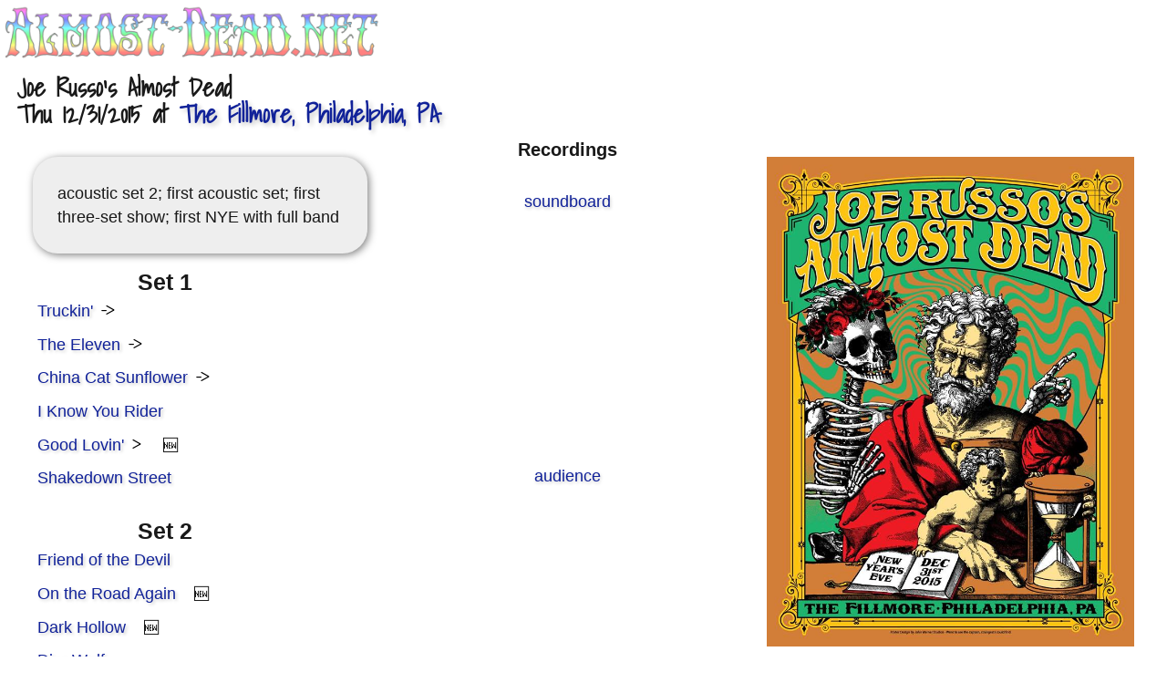

--- FILE ---
content_type: text/html; charset=utf-8
request_url: https://almost-dead.net/show/58/
body_size: 19431
content:
<!DOCTYPE html><html lang="en"><head><meta charSet="utf-8"/><meta http-equiv="x-ua-compatible" content="ie=edge"/><meta name="viewport" content="width=device-width, initial-scale=1, shrink-to-fit=no"/><style data-href="/styles.82bca1ace8e35f26873e.css" data-identity="gatsby-global-css">html{-ms-text-size-adjust:100%;-webkit-text-size-adjust:100%;box-sizing:border-box;font:112.5%/1.45em georgia,serif,sans-serif;overflow-y:scroll}body{word-wrap:break-word;-ms-font-feature-settings:"kern","liga","clig","calt";font-feature-settings:"kern","liga","clig","calt";color:#000000e6;font-family:georgia,serif;font-kerning:normal;font-weight:400}article,aside,details,figcaption,figure,footer,header,main,menu,nav,section,summary{display:block}audio,canvas,progress,video{display:inline-block}audio:not([controls]){display:none;height:0}progress{vertical-align:initial}[hidden],template{display:none}a{-webkit-text-decoration-skip:objects;background-color:initial}a:active,a:hover{outline-width:0}abbr[title]{border-bottom:1px dotted #00000080;cursor:help;text-decoration:none}b,strong{font-weight:inherit;font-weight:bolder}dfn{font-style:italic}h1{color:inherit;font-family:-apple-system,BlinkMacSystemFont,Segoe UI,Roboto,Oxygen,Ubuntu,Cantarell,Fira Sans,Droid Sans,Helvetica Neue,sans-serif;font-size:2.25rem;font-weight:700;line-height:1.1;margin:0 0 1.45rem;padding:0;text-rendering:optimizeLegibility}mark{background-color:#ff0;color:#000}small{font-size:80%}sub,sup{font-size:75%;line-height:0;position:relative;vertical-align:initial}sub{bottom:-.25em}sup{top:-.5em}img{border-style:none;margin:0 0 1.45rem;max-width:100%;padding:0}svg:not(:root){overflow:hidden}code,kbd,pre,samp{font-family:monospace;font-size:1em}figure{margin:0 0 1.45rem;padding:0}hr{background:#0003;border:none;box-sizing:initial;height:1px;margin:0 0 calc(1.45rem - 1px);overflow:visible;padding:0}button,input,optgroup,select,textarea{font:inherit;margin:0}optgroup{font-weight:700}button,input{overflow:visible}button,select{text-transform:none}[type=reset],[type=submit],button,html [type=button]{-webkit-appearance:button}[type=button]::-moz-focus-inner,[type=reset]::-moz-focus-inner,[type=submit]::-moz-focus-inner,button::-moz-focus-inner{border-style:none;padding:0}[type=button]:-moz-focusring,[type=reset]:-moz-focusring,[type=submit]:-moz-focusring,button:-moz-focusring{outline:1px dotted ButtonText}fieldset{border:1px solid silver;margin:0 0 1.45rem;padding:0}legend{box-sizing:border-box;color:inherit;display:table;max-width:100%;padding:0;white-space:normal}textarea{overflow:auto}[type=checkbox],[type=radio]{box-sizing:border-box;padding:0}[type=number]::-webkit-inner-spin-button,[type=number]::-webkit-outer-spin-button{height:auto}[type=search]{-webkit-appearance:textfield;outline-offset:-2px}[type=search]::-webkit-search-cancel-button,[type=search]::-webkit-search-decoration{-webkit-appearance:none}::-webkit-input-placeholder{color:inherit;opacity:.54}::-webkit-file-upload-button{-webkit-appearance:button;font:inherit}*,:after,:before{box-sizing:inherit}h2{font-size:1.62671rem}h2,h3{color:inherit;font-family:-apple-system,BlinkMacSystemFont,Segoe UI,Roboto,Oxygen,Ubuntu,Cantarell,Fira Sans,Droid Sans,Helvetica Neue,sans-serif;font-weight:700;line-height:1.1;margin:0 0 1.45rem;padding:0;text-rendering:optimizeLegibility}h3{font-size:1.38316rem}h4{font-size:1rem}h4,h5{color:inherit;font-family:-apple-system,BlinkMacSystemFont,Segoe UI,Roboto,Oxygen,Ubuntu,Cantarell,Fira Sans,Droid Sans,Helvetica Neue,sans-serif;font-weight:700;line-height:1.1;margin:0 0 1.45rem;padding:0;text-rendering:optimizeLegibility}h5{font-size:.85028rem}h6{color:inherit;font-family:-apple-system,BlinkMacSystemFont,Segoe UI,Roboto,Oxygen,Ubuntu,Cantarell,Fira Sans,Droid Sans,Helvetica Neue,sans-serif;font-size:.78405rem;font-weight:700;line-height:1.1;text-rendering:optimizeLegibility}h6,hgroup{margin:0 0 1.45rem;padding:0}ol,ul{list-style-image:none;list-style-position:outside;margin:0 0 1.45rem 1.45rem;padding:0}dd,dl,p{padding:0}dd,dl,p,pre{margin:0 0 1.45rem}pre{word-wrap:normal;background:#0000000a;border-radius:3px;font-size:.85rem;line-height:1.42;overflow:auto;padding:1.45rem}table{border-collapse:collapse;font-size:1rem;line-height:1.45rem;margin:0 0 1.45rem;padding:0;width:100%}blockquote{margin:0 1.45rem 1.45rem;padding:0}form,noscript{margin:0 0 1.45rem;padding:0}iframe{margin:0;padding:0}address{margin:0 0 1.45rem;padding:0}b,dt,strong,th{font-weight:700}li{margin-bottom:.725rem}ol li,ul li{padding-left:0}li>ol,li>ul{margin-bottom:.725rem;margin-left:1.45rem;margin-top:.725rem}blockquote :last-child,li :last-child,p :last-child{margin-bottom:0}li>p{margin-bottom:.725rem}code,kbd,samp{font-size:.85rem;line-height:1.45rem}abbr,acronym{border-bottom:1px dotted #00000080;cursor:help}td,th,thead{text-align:left}td,th{font-feature-settings:"tnum";-moz-font-feature-settings:"tnum";-ms-font-feature-settings:"tnum";-webkit-font-feature-settings:"tnum";border-bottom:1px solid #0000001f;padding:.725rem .96667rem calc(.725rem - 1px)}td:first-child,th:first-child{padding-left:0}td:last-child,th:last-child{padding-right:0}code,tt{background-color:#0000000a;border-radius:3px;font-family:SFMono-Regular,Consolas,Roboto Mono,Droid Sans Mono,Liberation Mono,Menlo,Courier,monospace;padding:.2em 0}pre code{background:none;line-height:1.42}code:after,code:before,tt:after,tt:before{content:" ";letter-spacing:-.2em}pre code:after,pre code:before,pre tt:after,pre tt:before{content:""}@media only screen and (max-width:480px){html{font-size:100%}}#___gatsby>#gatsby-focus-wrapper{display:flex;flex-direction:column;min-height:100vh}.layout{flex-grow:2;min-height:100%}footer#site-footer{align-items:center;box-shadow:0 2px 10px 10px #000000d4;display:flex;justify-content:space-between;margin-top:3em;padding:1em}footer#site-footer img{max-height:2em}body{-webkit-font-smoothing:antialiased;-moz-osx-font-smoothing:grayscale;font-family:-apple-system,BlinkMacSystemFont,Segoe UI,Roboto,Oxygen,Ubuntu,Cantarell,Fira Sans,Droid Sans,Helvetica Neue,sans-serif;margin:0}.tableofcontents{background:#dabbff;border-radius:1em;display:inline-block;font-size:.8em;margin:0 1em 1em;padding:.5em 1em 1em}.tableofcontents *{margin-bottom:.1em}.tableofcontents p{font-weight:700;text-align:center}.tableofcontents ol{list-style:disclosure-closed inside;margin-left:0}h1{font-family:Shadows Into Light,fantasy;font-size:1.9em;line-height:1.1em;margin-bottom:.5em;margin-top:0;width:100%}h2{font-size:1.1em;margin-bottom:.3em;text-align:center}a{color:#129;text-decoration:none;text-shadow:.1em .1em .2em #0003}a:hover{text-decoration:underline}a:active,a:visited{color:#313}img{margin-bottom:0}.hidden{display:none}code{font-family:source-code-pro,Menlo,Monaco,Consolas,Courier New,monospace}#root{display:flex;flex-direction:column;min-height:100vh}.App{flex-grow:2;min-height:100%}.App__banner{border-radius:0 0 0 100%;display:block;opacity:.5}.App__banner:hover{opacity:.9}.App__banner img{margin-bottom:.2em;max-width:33%;min-width:13em}.highlight a,a.highlight{font-weight:500;text-shadow:0 0 .3em #6a5acd}footer{align-items:center;box-shadow:0 5px 20px 10px #000000dd;display:flex;justify-content:space-between}.aboutPage main,footer{padding:1em}h1{font-size:1.5em}.guests>main{padding:1em}.guests__list{columns:20em;list-style:none;margin-left:0}.guests__list>li{break-inside:avoid;margin:0 0 3em}.guests__list h2{padding-right:5em}.guests__list .guest-instrument{display:block;font-size:.7em}.guests__list ul{list-style:square}.songfinder{overflow:auto}.songfinder .react-autosuggest__container{text-align:center}.songfinder .react-autosuggest__input{max-width:25em;width:100%}.songfinder .react-autosuggest__suggestions-container{background:#dabbff;box-shadow:inset .1em .1em .3em #0006;padding:0;text-align:left;width:100%}.songfinder .react-autosuggest__suggestions-container ul{list-style:inside;margin:0;padding:0}.songfinder .react-autosuggest__suggestions-container li{padding:.2em .5em}.songfinder .songfinder__suggestion:hover{cursor:pointer;text-decoration:underline}.songfinder .songfinder__suggestion--author{font-size:.85em}.songfinder .songfinder__suggestion--author:before{content:" — by "}.showsbyyear{display:flex;margin:0;padding:.2em .5em 1em;width:100%}.showsbyyear .react-tabs__tab-list{display:flex;flex-direction:column;margin:0 .8em 0 0;min-width:5em;padding:0;width:10%}.showsbyyear .react-tabs__tab{background:#dabbff4e;border-radius:1em;box-shadow:1px 2px 3px 1px #00000077;cursor:pointer;list-style:none;padding:.5em;text-align:center}.showsbyyear .react-tabs__tab--selected{background:#dabbff;cursor:alias}.showsbyyear .react-tabs__tab-panel{background:#dabbff4e;border-radius:1.5em;box-shadow:inset 1px 1px 5px #00000077;position:relative}.showsbyyear__shows{display:flex;flex-wrap:wrap;list-style:none;margin:0;min-width:10em;padding:0 .5em .5em 0;width:100%}.showsbyyear__shows li{margin:.3em}.showsbyyear__shows a{border-radius:.5em;display:block;font-size:1.1em;min-width:2.5em;padding:.6em;text-align:center;text-shadow:none}.showsbyyear__shows a:hover{background:azure;box-shadow:3px 5px 7px 0 #00000044,inset -3px -5px 9px 0 #00000077;text-decoration:none}.homepage>main{display:flex;flex:1 1 10em;flex-flow:row wrap;justify-content:center}.homepage>main>section{margin:1em}.homepage h1{letter-spacing:.05em;text-align:center}.homepage__banner{display:flex;flex-direction:row;flex-wrap:wrap;font-size:1.75em;justify-content:center;line-height:2em;text-align:center;width:100%;h1{font-family:fantasy}img{aspect-ratio:76/110;border-radius:2.5em;max-height:7em;object-fit:cover}blockquote{font-size:.9em;font-style:italic;line-height:1.2em;a{font-size:.8em}}span{padding:.2em;white-space:nowrap}}.homepage__songfinder{flex-grow:1;margin:1.5em auto;max-width:30em;min-width:20em;order:1}.homepage__links{order:3}.homepage__links>ul{list-style:none;margin:0}.homepage__links>ul ul{list-style:"⇢";margin:0 0 0 .5em;padding-left:.5em}.homepage__links>ul ul li{margin-bottom:0}.homepage__links kbd{font-size:1.1em}.homepage__links a.icon{background:0/contain no-repeat;padding-left:1.33em;&.mastodon{background-image:url(https://i.imgur.com/ycZRrHX.png)}&.twitter{background-image:url(https://i.imgur.com/sFunDTP.png)}&.github{background-image:url(https://i.imgur.com/8Sp9Ndd.png)}&.gitlab{background-image:url(https://i.imgur.com/j7O0U8a.png)}}.homepage__showsbyyear{flex-grow:2;max-width:30em;min-width:15em;order:3;padding-top:1em}.new:before{background-color:#8b008b;border-radius:.5em;bottom:.2em;box-shadow:-1px 2px 5px 1px #000000aa;color:azure;content:"New!";font-size:.7em;font-style:italic;font-variant:small-caps;font-weight:700;margin:.1em .5em;opacity:.9;padding:.2em .4em;position:relative}.layout.songs>main{padding:1em}@media (min-width:40em){.songs__list{column-count:2}}@media (min-width:75em){.songs__list{column-count:3}}.layout.songs table thead{text-align:center}.layout.songs table tbody{font-size:.9em}.songs__performed-table__column-sort{cursor:pointer;padding:0 1em}.songs__list>li{margin:0 .5em .5em 0}.songs__list a:hover{text-decoration:none}.song__suite{background:#e0ffff;border-radius:.6em;box-shadow:inset -1px -1px 2px 1px #00000077;font-size:.8em;margin:.2em;padding:.1em .5em .2em}.song__author{font-size:.9em;margin-left:.5em}.song__author:before{content:"by "}.song__perfcount{font-size:.9em;margin-left:1em;white-space:nowrap}.statspage>main{display:flex;flex-flow:column nowrap;padding:1em}.statspage .selected{display:inline;list-style:none}.statspage .selected li{display:inline;margin:.5em}.statspage .showslist{background:#dabbff;display:grid;font-size:.8em;grid-template-columns:repeat(3,1fr);line-height:1em;list-style:none;margin-left:0}.statspage .showslist li{margin-bottom:0}.statspage .showslist input{margin:.3em}.statspage .nowrap{white-space:nowrap}.venues>main{padding:1em}@media (min-width:40em){.venues__list{column-count:2}}@media (min-width:75em){.venues__list{column-count:3}}.venues__list{list-style:none}.venues__list>li{break-inside:avoid-column;margin-top:1em}.venues h3{margin:1em 0 .3em}.venues h4{font-weight:400}.segue{font-family:Quicksand,Inconsolata,Sans Mono,monospace;font-size:1.3em;letter-spacing:-.15em;line-height:.6em;margin:0 .5em 0 .2em}.setlist__set-soundcheck{background:#e6e6fa;border-radius:2em;box-shadow:inset 0 -2px 20px 5px #000;font-size:.85em;padding:.5em 2em}.setlist__set-soundcheck .setlist__tracks{line-height:1em}.setlist__set-soundcheck h3.setlist__setlabel{font-size:1.4em}h3.setlist__setlabel{margin:0 .5em;max-width:75%;text-align:center}.setlist__tracks{line-height:1.5em;list-style:none;margin-left:1em}.setlist__tracks>li{font-size:.9em;margin:0;padding:.3em}.setlist__tracks>li>a{font-size:1.1em}.setlist__track>span{color:#000}li.stars-1{list-style-type:"★"}li.stars-2{list-style-type:"★★"}li.stars-1::marker,li.stars-2::marker{color:red}.setlist__track__badge{margin-left:1em}.setlist__track__badge--ltp{display:none}.setlist__track__badge--bustout{font-family:none}.setlist__songnote,.setlist__songteases{cursor:pointer;line-height:1em;padding-left:1em}.setlist__suite{background:linear-gradient(90deg,#dabbff4e,#0000);border-radius:1em}.setlist__suite ul{display:none;list-style:none}.setlist__suite:hover{box-shadow:0 0 3px 5px #d3d3d3}.setlist__suite:hover ul{display:block}.setlist__suite:hover .setlist__suite__segue{display:none}.tippy-touch{cursor:pointer!important}.tippy-notransition{transition:none!important}.tippy-popper{max-width:400px;outline:0;perspective:800px;pointer-events:none;transition-timing-function:cubic-bezier(.165,.84,.44,1);z-index:9999}.tippy-popper.html-template{max-width:96%;max-width:calc(100% - 20px)}.tippy-popper[x-placement^=top] [x-arrow]{border-left:7px solid #0000;border-right:7px solid #0000;border-top:7px solid #333;bottom:-7px;margin:0 9px}.tippy-popper[x-placement^=top] [x-arrow].arrow-small{border-left:5px solid #0000;border-right:5px solid #0000;border-top:5px solid #333;bottom:-5px}.tippy-popper[x-placement^=top] [x-arrow].arrow-big{border-left:10px solid #0000;border-right:10px solid #0000;border-top:10px solid #333;bottom:-10px}.tippy-popper[x-placement^=top] [x-circle]{transform-origin:0 33%}.tippy-popper[x-placement^=top] [x-circle].enter{opacity:1;transform:scale(1) translate(-50%,-55%)}.tippy-popper[x-placement^=top] [x-circle].leave{opacity:0;transform:scale(.15) translate(-50%,-50%)}.tippy-popper[x-placement^=top] .tippy-tooltip.light-theme [x-circle]{background-color:#fff}.tippy-popper[x-placement^=top] .tippy-tooltip.light-theme [x-arrow]{border-left:7px solid #0000;border-right:7px solid #0000;border-top:7px solid #fff}.tippy-popper[x-placement^=top] .tippy-tooltip.light-theme [x-arrow].arrow-small{border-left:5px solid #0000;border-right:5px solid #0000;border-top:5px solid #fff}.tippy-popper[x-placement^=top] .tippy-tooltip.light-theme [x-arrow].arrow-big{border-left:10px solid #0000;border-right:10px solid #0000;border-top:10px solid #fff}.tippy-popper[x-placement^=top] .tippy-tooltip.transparent-theme [x-circle]{background-color:#000000b3}.tippy-popper[x-placement^=top] .tippy-tooltip.transparent-theme [x-arrow]{border-left:7px solid #0000;border-right:7px solid #0000;border-top:7px solid #000000b3}.tippy-popper[x-placement^=top] .tippy-tooltip.transparent-theme [x-arrow].arrow-small{border-left:5px solid #0000;border-right:5px solid #0000;border-top:5px solid #000000b3}.tippy-popper[x-placement^=top] .tippy-tooltip.transparent-theme [x-arrow].arrow-big{border-left:10px solid #0000;border-right:10px solid #0000;border-top:10px solid #000000b3}.tippy-popper[x-placement^=top] [data-animation=perspective]{transform-origin:bottom}.tippy-popper[x-placement^=top] [data-animation=perspective].enter{opacity:1;transform:translateY(-10px) rotateX(0)}.tippy-popper[x-placement^=top] [data-animation=perspective].leave{opacity:0;transform:translateY(0) rotateX(90deg)}.tippy-popper[x-placement^=top] [data-animation=fade].enter{opacity:1;transform:translateY(-10px)}.tippy-popper[x-placement^=top] [data-animation=fade].leave{opacity:0;transform:translateY(-10px)}.tippy-popper[x-placement^=top] [data-animation=shift].enter{opacity:1;transform:translateY(-10px)}.tippy-popper[x-placement^=top] [data-animation=shift].leave{opacity:0;transform:translateY(0)}.tippy-popper[x-placement^=top] [data-animation=scale].enter{opacity:1;transform:translateY(-10px) scale(1)}.tippy-popper[x-placement^=top] [data-animation=scale].leave{opacity:0;transform:translateY(0) scale(0)}.tippy-popper[x-placement^=bottom] [x-arrow]{border-bottom:7px solid #333;border-left:7px solid #0000;border-right:7px solid #0000;margin:0 9px;top:-7px}.tippy-popper[x-placement^=bottom] [x-arrow].arrow-small{border-bottom:5px solid #333;border-left:5px solid #0000;border-right:5px solid #0000;top:-5px}.tippy-popper[x-placement^=bottom] [x-arrow].arrow-big{border-bottom:10px solid #333;border-left:10px solid #0000;border-right:10px solid #0000;top:-10px}.tippy-popper[x-placement^=bottom] [x-circle]{transform-origin:0 -50%}.tippy-popper[x-placement^=bottom] [x-circle].enter{opacity:1;transform:scale(1) translate(-50%,-45%)}.tippy-popper[x-placement^=bottom] [x-circle].leave{opacity:0;transform:scale(.15) translate(-50%,-5%)}.tippy-popper[x-placement^=bottom] .tippy-tooltip.light-theme [x-circle]{background-color:#fff}.tippy-popper[x-placement^=bottom] .tippy-tooltip.light-theme [x-arrow]{border-bottom:7px solid #fff;border-left:7px solid #0000;border-right:7px solid #0000}.tippy-popper[x-placement^=bottom] .tippy-tooltip.light-theme [x-arrow].arrow-small{border-bottom:5px solid #fff;border-left:5px solid #0000;border-right:5px solid #0000}.tippy-popper[x-placement^=bottom] .tippy-tooltip.light-theme [x-arrow].arrow-big{border-bottom:10px solid #fff;border-left:10px solid #0000;border-right:10px solid #0000}.tippy-popper[x-placement^=bottom] .tippy-tooltip.transparent-theme [x-circle]{background-color:#000000b3}.tippy-popper[x-placement^=bottom] .tippy-tooltip.transparent-theme [x-arrow]{border-bottom:7px solid #000000b3;border-left:7px solid #0000;border-right:7px solid #0000}.tippy-popper[x-placement^=bottom] .tippy-tooltip.transparent-theme [x-arrow].arrow-small{border-bottom:5px solid #000000b3;border-left:5px solid #0000;border-right:5px solid #0000}.tippy-popper[x-placement^=bottom] .tippy-tooltip.transparent-theme [x-arrow].arrow-big{border-bottom:10px solid #000000b3;border-left:10px solid #0000;border-right:10px solid #0000}.tippy-popper[x-placement^=bottom] [data-animation=perspective]{transform-origin:top}.tippy-popper[x-placement^=bottom] [data-animation=perspective].enter{opacity:1;transform:translateY(10px) rotateX(0)}.tippy-popper[x-placement^=bottom] [data-animation=perspective].leave{opacity:0;transform:translateY(0) rotateX(-90deg)}.tippy-popper[x-placement^=bottom] [data-animation=fade].enter{opacity:1;transform:translateY(10px)}.tippy-popper[x-placement^=bottom] [data-animation=fade].leave{opacity:0;transform:translateY(10px)}.tippy-popper[x-placement^=bottom] [data-animation=shift].enter{opacity:1;transform:translateY(10px)}.tippy-popper[x-placement^=bottom] [data-animation=shift].leave{opacity:0;transform:translateY(0)}.tippy-popper[x-placement^=bottom] [data-animation=scale].enter{opacity:1;transform:translateY(10px) scale(1)}.tippy-popper[x-placement^=bottom] [data-animation=scale].leave{opacity:0;transform:translateY(0) scale(0)}.tippy-popper[x-placement^=left] [x-arrow]{border-bottom:7px solid #0000;border-left:7px solid #333;border-top:7px solid #0000;margin:6px 0;right:-7px}.tippy-popper[x-placement^=left] [x-arrow].arrow-small{border-bottom:5px solid #0000;border-left:5px solid #333;border-top:5px solid #0000;right:-5px}.tippy-popper[x-placement^=left] [x-arrow].arrow-big{border-bottom:10px solid #0000;border-left:10px solid #333;border-top:10px solid #0000;right:-10px}.tippy-popper[x-placement^=left] [x-circle]{transform-origin:50% 0}.tippy-popper[x-placement^=left] [x-circle].enter{opacity:1;transform:scale(1) translate(-50%,-50%)}.tippy-popper[x-placement^=left] [x-circle].leave{opacity:0;transform:scale(.15) translate(-50%,-50%)}.tippy-popper[x-placement^=left] .tippy-tooltip.light-theme [x-circle]{background-color:#fff}.tippy-popper[x-placement^=left] .tippy-tooltip.light-theme [x-arrow]{border-bottom:7px solid #0000;border-left:7px solid #fff;border-top:7px solid #0000}.tippy-popper[x-placement^=left] .tippy-tooltip.light-theme [x-arrow].arrow-small{border-bottom:5px solid #0000;border-left:5px solid #fff;border-top:5px solid #0000}.tippy-popper[x-placement^=left] .tippy-tooltip.light-theme [x-arrow].arrow-big{border-bottom:10px solid #0000;border-left:10px solid #fff;border-top:10px solid #0000}.tippy-popper[x-placement^=left] .tippy-tooltip.transparent-theme [x-circle]{background-color:#000000b3}.tippy-popper[x-placement^=left] .tippy-tooltip.transparent-theme [x-arrow]{border-bottom:7px solid #0000;border-left:7px solid #000000b3;border-top:7px solid #0000}.tippy-popper[x-placement^=left] .tippy-tooltip.transparent-theme [x-arrow].arrow-small{border-bottom:5px solid #0000;border-left:5px solid #000000b3;border-top:5px solid #0000}.tippy-popper[x-placement^=left] .tippy-tooltip.transparent-theme [x-arrow].arrow-big{border-bottom:10px solid #0000;border-left:10px solid #000000b3;border-top:10px solid #0000}.tippy-popper[x-placement^=left] [data-animation=perspective]{transform-origin:right}.tippy-popper[x-placement^=left] [data-animation=perspective].enter{opacity:1;transform:translateX(-10px) rotateY(0)}.tippy-popper[x-placement^=left] [data-animation=perspective].leave{opacity:0;transform:translateX(0) rotateY(-90deg)}.tippy-popper[x-placement^=left] [data-animation=fade].enter{opacity:1;transform:translateX(-10px)}.tippy-popper[x-placement^=left] [data-animation=fade].leave{opacity:0;transform:translateX(-10px)}.tippy-popper[x-placement^=left] [data-animation=shift].enter{opacity:1;transform:translateX(-10px)}.tippy-popper[x-placement^=left] [data-animation=shift].leave{opacity:0;transform:translateX(0)}.tippy-popper[x-placement^=left] [data-animation=scale].enter{opacity:1;transform:translateX(-10px) scale(1)}.tippy-popper[x-placement^=left] [data-animation=scale].leave{opacity:0;transform:translateX(0) scale(0)}.tippy-popper[x-placement^=right] [x-arrow]{border-bottom:7px solid #0000;border-right:7px solid #333;border-top:7px solid #0000;left:-7px;margin:6px 0}.tippy-popper[x-placement^=right] [x-arrow].arrow-small{border-bottom:5px solid #0000;border-right:5px solid #333;border-top:5px solid #0000;left:-5px}.tippy-popper[x-placement^=right] [x-arrow].arrow-big{border-bottom:10px solid #0000;border-right:10px solid #333;border-top:10px solid #0000;left:-10px}.tippy-popper[x-placement^=right] [x-circle]{transform-origin:-50% 0}.tippy-popper[x-placement^=right] [x-circle].enter{opacity:1;transform:scale(1) translate(-50%,-50%)}.tippy-popper[x-placement^=right] [x-circle].leave{opacity:0;transform:scale(.15) translate(-50%,-50%)}.tippy-popper[x-placement^=right] .tippy-tooltip.light-theme [x-circle]{background-color:#fff}.tippy-popper[x-placement^=right] .tippy-tooltip.light-theme [x-arrow]{border-bottom:7px solid #0000;border-right:7px solid #fff;border-top:7px solid #0000}.tippy-popper[x-placement^=right] .tippy-tooltip.light-theme [x-arrow].arrow-small{border-bottom:5px solid #0000;border-right:5px solid #fff;border-top:5px solid #0000}.tippy-popper[x-placement^=right] .tippy-tooltip.light-theme [x-arrow].arrow-big{border-bottom:10px solid #0000;border-right:10px solid #fff;border-top:10px solid #0000}.tippy-popper[x-placement^=right] .tippy-tooltip.transparent-theme [x-circle]{background-color:#000000b3}.tippy-popper[x-placement^=right] .tippy-tooltip.transparent-theme [x-arrow]{border-bottom:7px solid #0000;border-right:7px solid #000000b3;border-top:7px solid #0000}.tippy-popper[x-placement^=right] .tippy-tooltip.transparent-theme [x-arrow].arrow-small{border-bottom:5px solid #0000;border-right:5px solid #000000b3;border-top:5px solid #0000}.tippy-popper[x-placement^=right] .tippy-tooltip.transparent-theme [x-arrow].arrow-big{border-bottom:10px solid #0000;border-right:10px solid #000000b3;border-top:10px solid #0000}.tippy-popper[x-placement^=right] [data-animation=perspective]{transform-origin:left}.tippy-popper[x-placement^=right] [data-animation=perspective].enter{opacity:1;transform:translateX(10px) rotateY(0)}.tippy-popper[x-placement^=right] [data-animation=perspective].leave{opacity:0;transform:translateX(0) rotateY(90deg)}.tippy-popper[x-placement^=right] [data-animation=fade].enter{opacity:1;transform:translateX(10px)}.tippy-popper[x-placement^=right] [data-animation=fade].leave{opacity:0;transform:translateX(10px)}.tippy-popper[x-placement^=right] [data-animation=shift].enter{opacity:1;transform:translateX(10px)}.tippy-popper[x-placement^=right] [data-animation=shift].leave{opacity:0;transform:translateX(0)}.tippy-popper[x-placement^=right] [data-animation=scale].enter{opacity:1;transform:translateX(10px) scale(1)}.tippy-popper[x-placement^=right] [data-animation=scale].leave{opacity:0;transform:translateX(0) scale(0)}.tippy-popper .tippy-tooltip.transparent-theme{background-color:#000000b3}.tippy-popper .tippy-tooltip.transparent-theme[data-animatefill]{background-color:initial}.tippy-popper .tippy-tooltip.light-theme{background-color:#fff;box-shadow:0 4px 20px 4px #00143c1a,0 4px 80px -8px #00143c33;color:#26323d}.tippy-popper .tippy-tooltip.light-theme[data-animatefill]{background-color:initial}.tippy-tooltip{-webkit-font-smoothing:antialiased;-moz-osx-font-smoothing:grayscale;background-color:#333;border-radius:4px;color:#fff;font-size:.95rem;padding:.4rem .8rem;position:relative;text-align:center;will-change:transform}.tippy-tooltip--small{font-size:.8rem;padding:.25rem .5rem}.tippy-tooltip--big{font-size:1.2rem;padding:.6rem 1.2rem}.tippy-tooltip[data-animatefill]{background-color:initial;overflow:hidden}.tippy-tooltip[data-interactive]{pointer-events:auto}.tippy-tooltip[data-inertia]{transition-timing-function:cubic-bezier(.53,2,.36,.85)}.tippy-tooltip [x-arrow]{height:0;position:absolute;width:0}.tippy-tooltip [x-circle]{background-color:#333;border-radius:50%;left:50%;overflow:hidden;position:absolute;top:50%;transition:all ease;width:130%;width:calc(110% + 2rem);will-change:transform;z-index:-1}.tippy-tooltip [x-circle]:before{content:"";float:left;padding-top:90%}@media (max-width:450px){.tippy-popper{max-width:96%;max-width:calc(100% - 20px)}}.showpage-embed{padding:1em}.showpage-embed .showpage__notes{margin:2em .5em 0;padding:.5em 1em}.showpage-embed .setlist__setlabel{margin:.5em;text-align:left;text-indent:1em}.showpage-embed .setlist__tracks{margin-left:0}.showpage-embed .setlist__tracks>li{margin-left:.5em;padding:.1em}.showpage-embed .showpage__pagetitle--event:before{content:" — "}.showpage-embed .showpage__pagetitle--venue:before{content:" @ "}section.showpage__recordings li{margin:1em 0}section.showpage__recordings li a{display:block}.showpage>main{display:flex;flex-flow:row wrap;justify-content:center;padding:0 1em}.showpage>main>section{display:flex;flex:1 1 400px;flex-direction:column}.showpage__setlist{flex-basis:100%;max-width:40em;min-width:20em;order:2}.showpage__leadimage{margin:1em;order:5}.showpage__recordings{order:4;text-align:center;width:380px}.showpage__recordings ul{list-style:none;margin:.5em 0;padding:0}.showpage__pagetitle--band{display:block}.showpage__pagetitle--number{white-space:nowrap}.showpage__pagetitle--venue:before{content:"at "}.showpage__pagetitle--number{font-family:monospace}.showpage__notes{background:#eee;border-radius:1.5em;box-shadow:.1em .1em .5em #00000080;margin:1em;padding:1.5em}.showpage__corrections{display:flex;flex-direction:column;font-size:.8em;margin-bottom:3em;order:3;text-align:center}.showpage__corrections>:first-child{font-style:italic;font-weight:700}.showpage__corrections a{text-decoration:underline}.showpage__nav{display:flex;justify-content:space-between;margin-bottom:.5em;order:6;width:100%}.showpage__nav a{border-radius:1em;margin-top:1em;padding:.5em}.showpage__nav__prev{background:linear-gradient(45deg,thistle,#0000);box-shadow:1px 1px 3px 0 #000}.showpage__nav__next{background:linear-gradient(315deg,thistle,#0000);box-shadow:-1px 1px 3px 0 #000}.layout.songpage>main{padding:1em}.layout.songpage h2{margin-bottom:.7em}.songpage__performances{margin-bottom:2em}.layout.songpage .sortable{margin:0 auto;width:auto}.layout.songpage td,.layout.songpage th{padding:.5em .1em}.layout.songpage th{background:#f0f8ff;font-size:.8em;font-weight:400}.layout.songpage .sorted-asc,.layout.songpage .sorted-desc{font-weight:700}.layout.songpage .sorted-asc{background:linear-gradient(0deg,#0babee,#0000)}.layout.songpage .sorted-desc{background:linear-gradient(180deg,#0babee,#0000);border-bottom:0}.layout.songpage tbody{font-size:.9em}.layout.songpage .sortable__cell-show{padding-right:1em}.layout.songpage .sortable__cell-prior,.layout.songpage .sortable__cell-show{text-align:right}.layout.songpage .sortable__cell-after.blank,.layout.songpage .sortable__cell-prior.blank{color:gray;font-size:.7em;padding:0 1em}.layout.songpage .sortable__cell-segue_after,.layout.songpage .sortable__cell-segue_prior{text-align:center;white-space:nowrap}.layout.songpage .sortable__cell-whichSet{text-align:center}.stars-1 .sortable__cell-show:before,.stars-2 .sortable__cell-show:before{color:#e00c;padding-right:.2em}.stars-1 .sortable__cell-show:before{content:"★"}.stars-2 .sortable__cell-show:before{content:"★★"}.songpage__name:after,.songpage__name:before{content:'"'}@media (min-width:35em){.layout.songpage ul{column-count:2}}@media (min-width:50em){.songpage__performances ul{column-count:3}}.venuepage main{padding:1em}@media (min-width:20em){.venuepage ul{column-count:2}}@media (min-width:30em){.venuepage ul{column-count:3}}@media (min-width:40em){.venuepage ul{column-count:4}}@media (min-width:50em){.venuepage ul{column-count:5}}</style><meta name="generator" content="Gatsby 3.15.0"/><title data-react-helmet="true">JRAD  — 12/31/15 @ The Fillmore (Philadelphia) | Joe Russo&#x27;s Almost Dead</title><link data-react-helmet="true" rel="shortcut icon" type="image/png" href="[data-uri]"/><meta data-react-helmet="true" property="og:image" content="https://i.imgur.com/7Pt8HyE.jpg"/><meta data-react-helmet="true" name="twitter:image" content="https://i.imgur.com/7Pt8HyE.jpg"/><style>.gatsby-image-wrapper{position:relative;overflow:hidden}.gatsby-image-wrapper picture.object-fit-polyfill{position:static!important}.gatsby-image-wrapper img{bottom:0;height:100%;left:0;margin:0;max-width:none;padding:0;position:absolute;right:0;top:0;width:100%;object-fit:cover}.gatsby-image-wrapper [data-main-image]{opacity:0;transform:translateZ(0);transition:opacity .25s linear;will-change:opacity}.gatsby-image-wrapper-constrained{display:inline-block;vertical-align:top}</style><noscript><style>.gatsby-image-wrapper noscript [data-main-image]{opacity:1!important}.gatsby-image-wrapper [data-placeholder-image]{opacity:0!important}</style></noscript><script type="module">const e="undefined"!=typeof HTMLImageElement&&"loading"in HTMLImageElement.prototype;e&&document.body.addEventListener("load",(function(e){if(void 0===e.target.dataset.mainImage)return;if(void 0===e.target.dataset.gatsbyImageSsr)return;const t=e.target;let a=null,n=t;for(;null===a&&n;)void 0!==n.parentNode.dataset.gatsbyImageWrapper&&(a=n.parentNode),n=n.parentNode;const o=a.querySelector("[data-placeholder-image]"),r=new Image;r.src=t.currentSrc,r.decode().catch((()=>{})).then((()=>{t.style.opacity=1,o&&(o.style.opacity=0,o.style.transition="opacity 500ms linear")}))}),!0);</script><link href="https://fonts.googleapis.com/css?family=Shadows+Into+Light|Quicksand&amp;display=swap" rel="stylesheet"/><link as="script" rel="preload" href="/webpack-runtime-00391596fe8d2a5ee447.js"/><link as="script" rel="preload" href="/framework-0237d982999d54cbe8a9.js"/><link as="script" rel="preload" href="/app-390debd7d5dca3fcd42e.js"/><link as="script" rel="preload" href="/commons-dc40728e10d4a50f956c.js"/><link as="script" rel="preload" href="/4d488657f94666dca7920c4e2cf7592cc1b3fe08-06849ee0f9ae7705435c.js"/><link as="script" rel="preload" href="/3f6e0255999b7f72e5c8ffaf8bc2cf1811cd628f-ef5a19d2524e289aeb7c.js"/><link as="script" rel="preload" href="/9ab79bf890f074d6f569416dc948f330044f1710-53d63d3e7d1daf221403.js"/><link as="script" rel="preload" href="/component---src-templates-show-js-a4ccffca1c8f815fef0a.js"/><link as="fetch" rel="preload" href="/page-data/show/58/page-data.json" crossorigin="anonymous"/><link as="fetch" rel="preload" href="/page-data/sq/d/3000541721.json" crossorigin="anonymous"/><link as="fetch" rel="preload" href="/page-data/app-data.json" crossorigin="anonymous"/></head><body><div id="___gatsby"><div style="outline:none" tabindex="-1" id="gatsby-focus-wrapper"><div class="layout showpage"><header><a class="App__banner" title="Almost-Dead.net home page" href="/"><img src="https://i.imgur.com/q5cBEHG.png" alt="Almost-Dead.net banner"/></a></header><main><h1 class="showpage__pagetitle" itemProp="name"><span class="showpage__pagetitle--band" itemProp="performer">Joe Russo&#x27;s Almost Dead</span> <span class="showpage__pagetitle--date" itemProp="">Thu<!-- --> <!-- -->12/31/2015</span> <!-- --> <span class="showpage__pagetitle--venue" itemProp="location" itemscope="" itemType="https://schema.org/Place"> <a href="/venue/74-The-Fillmore"><span itemProp="name">The Fillmore</span>, <!-- -->Philadelphia, PA</a></span></h1><section class="showpage__setlist"><div class="showpage__notes">acoustic set 2; first acoustic set; first three-set show; first NYE with full band</div><div class="setlist__set setlist__set-1"><h3 class="setlist__setlabel">Set 1</h3><ol class="setlist__tracks"><li class="setlist__track"><a href="/song/251">Truckin&#x27;</a> <span class="segue segue--smooth">-&gt;</span></li><li class="setlist__track"><a href="/song/229">The Eleven</a> <span class="segue segue--smooth">-&gt;</span></li><li class="setlist__track"><a href="/song/44">China Cat Sunflower</a> <span class="segue segue--smooth">-&gt;</span></li><li class="setlist__track"><a href="/song/110">I Know You Rider</a> </li><li class="setlist__track"><a href="/song/87">Good Lovin&#x27;</a> <span class="segue segue--std">&gt;</span><div title="first time played" class="" style="display:inline"><span class="setlist__track__badge setlist__track__badge--ftp" aria-label="notes" role="img">🆕<span class="hidden">first time played</span></span></div></li><li class="setlist__track"><a href="/song/196">Shakedown Street</a> </li></ol></div><div class="setlist__set setlist__set-2"><h3 class="setlist__setlabel">Set 2</h3><ol class="setlist__tracks"><li class="setlist__track"><a href="/song/79">Friend of the Devil</a> </li><li class="setlist__track"><a href="/song/171">On the Road Again</a> <div title="first time played" class="" style="display:inline"><span class="setlist__track__badge setlist__track__badge--ftp" aria-label="notes" role="img">🆕<span class="hidden">first time played</span></span></div></li><li class="setlist__track"><a href="/song/58">Dark Hollow</a> <div title="first time played" class="" style="display:inline"><span class="setlist__track__badge setlist__track__badge--ftp" aria-label="notes" role="img">🆕<span class="hidden">first time played</span></span></div></li><li class="setlist__track"><a href="/song/62">Dire Wolf</a> </li><li class="setlist__track"><a href="/song/20">Big River</a> <div title="first time played" class="" style="display:inline"><span class="setlist__track__badge setlist__track__badge--ftp" aria-label="notes" role="img">🆕<span class="hidden">first time played</span></span></div></li><li class="setlist__track"><a href="/song/187">Ripple</a> </li><li class="setlist__track"><a href="/song/92">Happy Birthday</a> <div title="...to Tom" class="" style="display:inline"><span class="setlist__songnote" aria-label="notes" role="img">📓<span class="hidden">...to Tom</span></span></div></li></ol></div><div class="setlist__set setlist__set-3"><h3 class="setlist__setlabel">Set 3</h3><ol class="setlist__tracks"><li class="setlist__track"><a href="/song/13">Auld Lang Syne</a> <span class="segue segue--std">&gt;</span><div title="first time played" class="" style="display:inline"><span class="setlist__track__badge setlist__track__badge--ftp" aria-label="notes" role="img">🆕<span class="hidden">first time played</span></span></div></li><li class="setlist__track"><a href="/song/215">Sugar Magnolia</a> <span class="segue segue--std">&gt;</span></li><li class="setlist__track"><a href="/song/195">Scarlet Begonias</a> <span class="segue segue--std">&gt;</span></li><li class="setlist__track"><a href="/song/75">Fire on the Mountain</a> </li><li class="setlist__track"><a href="/song/90">Greatest Story Ever Told</a> <span class="segue segue--std">&gt;</span></li><li class="setlist__track"><a href="/song/50">Cosmic Charlie</a> <!-- -->jam<span class="segue segue--std">&gt;</span><div title="first time played" class="" style="display:inline"><span class="setlist__track__badge setlist__track__badge--ftp" aria-label="notes" role="img">🆕<span class="hidden">first time played</span></span></div></li><li class="setlist__suite ">Terrapin<!-- --> suite<ul><li class="setlist__track"><a href="/song/128">Lady With a Fan</a> <span class="segue segue--std">&gt;</span></li><li class="setlist__track"><a href="/song/224">Terrapin Station</a> <span class="segue segue--std">&gt;</span></li><li class="setlist__track"><a href="/song/275">Terrapin</a> <span class="segue segue--std">&gt;</span></li><li class="setlist__track"><a href="/song/225">Terrapin Transit</a> <span class="segue segue--std">&gt;</span></li><li class="setlist__track"><a href="/song/11">At a Siding</a> <span class="segue segue--std">&gt;</span></li><li class="setlist__track"><a href="/song/223">Terrapin Flyer</a> <span class="segue segue--std">&gt;</span></li><li class="setlist__track"><a href="/song/274">Terrapin Refrain</a> <span class="segue segue--std">&gt;</span></li></ul><span class="setlist__suite__segue segue segue--std">&gt;</span></li><li class="setlist__track"><a href="/song/217">Sunshine Daydream</a> </li></ol></div><div class="setlist__set setlist__set-encore"><h3 class="setlist__setlabel">Encore </h3><ol class="setlist__tracks"><li class="setlist__track"><a href="/song/28">Born to Run</a> <div title="first time played" class="" style="display:inline"><span class="setlist__track__badge setlist__track__badge--ftp" aria-label="notes" role="img">🆕<span class="hidden">first time played</span></span></div></li></ol></div></section><section class="showpage__leadimage"><img src="https://i.imgur.com/7Pt8HyE.jpg" alt="a poster or photograph from the show"/></section><section class="showpage__recordings"><h2>Recordings</h2><ul><li><a href="https://archive.org/details/jrad2015-12-31.cmc65.sbd.matrix.flac16" target="_blank" rel="noopener noreferrer">soundboard</a><iframe title="audio of the show" src="https://archive.org/embed/jrad2015-12-31.cmc65.sbd.matrix.flac16?playlist=1" width="380" height="250" frameBorder="0" webkitallowfullscreen="true" mozallowfullscreen="true" allowfullscreen=""></iframe></li><li><a href="https://archive.org/details/JRAD2015-12-31.schoepsMK4V.travitz.flac16" target="_blank" rel="noopener noreferrer">audience</a><iframe title="audio of the show" src="https://archive.org/embed/JRAD2015-12-31.schoepsMK4V.travitz.flac16?playlist=1" width="380" height="250" frameBorder="0" webkitallowfullscreen="true" mozallowfullscreen="true" allowfullscreen=""></iframe></li><li><a href="https://relisten.net/jrad/2015/12/31" target="_blank" rel="noopener noreferrer">audio</a><span>(from <!-- -->relisten.net<!-- -->)</span></li></ul></section><nav class="showpage__nav"><a href="/show/57" class="showpage__nav__prev" title="previous show">Prior show</a><a href="/show/59" class="showpage__nav__next" title="following show">Next show</a></nav></main><footer><a class="footer__home" title="return to home page" href="/">Home</a><a class="footer__link-about" title="About the Site" href="/about">About</a></footer></div></div><div id="gatsby-announcer" style="position:absolute;top:0;width:1px;height:1px;padding:0;overflow:hidden;clip:rect(0, 0, 0, 0);white-space:nowrap;border:0" aria-live="assertive" aria-atomic="true"></div></div><script id="__LOADABLE_REQUIRED_CHUNKS__" type="application/json">[]</script><script id="__LOADABLE_REQUIRED_CHUNKS___ext" type="application/json">{"namedChunks":[]}</script><script id="gatsby-script-loader">/*<![CDATA[*/window.pagePath="/show/58";/*]]>*/</script><script id="gatsby-chunk-mapping">/*<![CDATA[*/window.___chunkMapping={"app":["/app-390debd7d5dca3fcd42e.js"],"component---src-pages-404-js":["/component---src-pages-404-js-9b81bcb4ec9f928c4aad.js"],"component---src-pages-about-js":["/component---src-pages-about-js-98ed75cfe196dd276a64.js"],"component---src-pages-guests-js":["/component---src-pages-guests-js-644211afafb77bd1ec02.js"],"component---src-pages-index-js":["/component---src-pages-index-js-5ac548df59daa56b28fd.js"],"component---src-pages-songs-js":["/component---src-pages-songs-js-4286ec55492e2a08cd64.js"],"component---src-pages-stats-js":["/component---src-pages-stats-js-b8778593fa90e2d4f00e.js"],"component---src-pages-venues-js":["/component---src-pages-venues-js-1ded4e8ee2d13df37aa1.js"],"component---src-templates-show-embed-js":["/component---src-templates-show-embed-js-3c5a5d0478799b369947.js"],"component---src-templates-show-js":["/component---src-templates-show-js-a4ccffca1c8f815fef0a.js"],"component---src-templates-song-js":["/component---src-templates-song-js-3615b629810b6dc28719.js"],"component---src-templates-venue-js":["/component---src-templates-venue-js-5c2e31de86094ec95fa6.js"]};/*]]>*/</script><script src="/component---src-templates-show-js-a4ccffca1c8f815fef0a.js" async=""></script><script src="/9ab79bf890f074d6f569416dc948f330044f1710-53d63d3e7d1daf221403.js" async=""></script><script src="/3f6e0255999b7f72e5c8ffaf8bc2cf1811cd628f-ef5a19d2524e289aeb7c.js" async=""></script><script src="/4d488657f94666dca7920c4e2cf7592cc1b3fe08-06849ee0f9ae7705435c.js" async=""></script><script src="/commons-dc40728e10d4a50f956c.js" async=""></script><script src="/app-390debd7d5dca3fcd42e.js" async=""></script><script src="/framework-0237d982999d54cbe8a9.js" async=""></script><script src="/webpack-runtime-00391596fe8d2a5ee447.js" async=""></script></body></html>

--- FILE ---
content_type: application/javascript; charset=utf-8
request_url: https://almost-dead.net/9ab79bf890f074d6f569416dc948f330044f1710-53d63d3e7d1daf221403.js
body_size: 3286
content:
/*! For license information please see 9ab79bf890f074d6f569416dc948f330044f1710-53d63d3e7d1daf221403.js.LICENSE.txt */
(self.__LOADABLE_LOADED_CHUNKS__=self.__LOADABLE_LOADED_CHUNKS__||[]).push([[983],{9634:function(e,t){var n;!function(){"use strict";var r={}.hasOwnProperty;function i(){for(var e="",t=0;t<arguments.length;t++){var n=arguments[t];n&&(e=o(e,s(n)))}return e}function s(e){if("string"==typeof e||"number"==typeof e)return e;if("object"!=typeof e)return"";if(Array.isArray(e))return i.apply(null,e);if(e.toString!==Object.prototype.toString&&!e.toString.toString().includes("[native code]"))return e.toString();var t="";for(var n in e)r.call(e,n)&&e[n]&&(t=o(t,n));return t}function o(e,t){return t?e?e+" "+t:e+t:e}e.exports?(i.default=i,e.exports=i):void 0===(n=function(){return i}.apply(t,[]))||(e.exports=n)}()},3286:function(e,t,n){"use strict";n.d(t,{A:function(){return c}});var r=n(2028),i=n(9489),s=n(3413),o=n(8752),u=function(){function e(e,t){this.xf=t,this.f=e,this.found=!1}return e.prototype["@@transducer/init"]=o.A.init,e.prototype["@@transducer/result"]=function(e){return this.found||(e=this.xf["@@transducer/step"](e,void 0)),this.xf["@@transducer/result"](e)},e.prototype["@@transducer/step"]=function(e,t){return this.f(t)&&(this.found=!0,e=(0,s.A)(this.xf["@@transducer/step"](e,t))),e},e}();function a(e){return function(t){return new u(e,t)}}var c=(0,r.A)((0,i.A)(["find"],a,(function(e,t){for(var n=0,r=t.length;n<r;){if(e(t[n]))return t[n];n+=1}})))},1445:function(e,t,n){"use strict";var r=n(7197),i=(0,n(2028).A)(r.A);t.A=i},7197:function(e,t,n){"use strict";n.d(t,{A:function(){return i}});var r=n(2530);function i(e,t){return function(e,t,n){var i,s;if("function"==typeof e.indexOf)switch(typeof t){case"number":if(0===t){for(i=1/t;n<e.length;){if(0===(s=e[n])&&1/s===i)return n;n+=1}return-1}if(t!=t){for(;n<e.length;){if("number"==typeof(s=e[n])&&s!=s)return n;n+=1}return-1}return e.indexOf(t,n);case"string":case"boolean":case"function":case"undefined":return e.indexOf(t,n);case"object":if(null===t)return e.indexOf(t,n)}for(;n<e.length;){if((0,r.A)(e[n],t))return n;n+=1}return-1}(t,e,0)>=0}},7169:function(e,t,n){"use strict";var r=n(2028),i=n(2659),s=(0,r.A)((function(e,t){for(var n in e)if((0,i.A)(n,e)&&!e[n](t[n]))return!1;return!0}));t.A=s},9183:function(e,t,n){"use strict";function r(e){return"number"==typeof e?[e]:"string"==typeof e?e.split(":"):[]}n.d(t,{k:function(){return r}})},3529:function(e,t,n){"use strict";var r=n(6540),i=n(5702),s=n(1015);t.A=e=>{let{children:t,state:n,...o}=e;return r.createElement(i.Location,null,(e=>{let{location:i}=e;return r.createElement(s.N_,Object.assign({},o,{state:{previousUrl:i.href,...n}}),t)}))}},1187:function(e,t,n){"use strict";n.d(t,{A:function(){return V}});var r=n(4506),i=n(6540),s=n(3286),o=n(6419),u=n(2255),a=n(2028),c=(0,a.A)((function(e,t){for(var n=[],r=0,i=t.length;r<i;){for(var s=r+1;s<i&&e(t[s-1],t[s]);)s+=1;n.push(t.slice(r,s)),r=s}return n})),l=n(8725);function f(e,t){for(var n=0,r=t.length,i=Array(r);n<r;)i[n]=e(t[n]),n+=1;return i}var p=n(5890),g=n(1592),d=(0,a.A)((function(e,t){return 1===e?(0,l.A)(t):(0,p.A)(e,(0,g.A)(e,[],t))})),m=n(7197);function h(e){return'"'+e.replace(/\\/g,"\\\\").replace(/[\b]/g,"\\b").replace(/\f/g,"\\f").replace(/\n/g,"\\n").replace(/\r/g,"\\r").replace(/\t/g,"\\t").replace(/\v/g,"\\v").replace(/\0/g,"\\0").replace(/"/g,'\\"')+'"'}var A=function(e){return(e<10?"0":"")+e},v="function"==typeof Date.prototype.toISOString?function(e){return e.toISOString()}:function(e){return e.getUTCFullYear()+"-"+A(e.getUTCMonth()+1)+"-"+A(e.getUTCDate())+"T"+A(e.getUTCHours())+":"+A(e.getUTCMinutes())+":"+A(e.getUTCSeconds())+"."+(e.getUTCMilliseconds()/1e3).toFixed(3).slice(2,5)+"Z"},y=n(4826);var _=(0,a.A)((function(e,t){return(0,u.A)((n=e,function(){return!n.apply(this,arguments)}),t);var n})),b=_;function E(e,t){var n=function(n){var r=t.concat([e]);return(0,m.A)(n,r)?"<Circular>":E(n,r)},r=function(e,t){return f((function(t){return h(t)+": "+n(e[t])}),t.slice().sort())};switch(Object.prototype.toString.call(e)){case"[object Arguments]":return"(function() { return arguments; }("+f(n,e).join(", ")+"))";case"[object Array]":return"["+f(n,e).concat(r(e,b((function(e){return/^\d+$/.test(e)}),(0,y.A)(e)))).join(", ")+"]";case"[object Boolean]":return"object"==typeof e?"new Boolean("+n(e.valueOf())+")":e.toString();case"[object Date]":return"new Date("+(isNaN(e.valueOf())?n(NaN):h(v(e)))+")";case"[object Map]":return"new Map("+n(Array.from(e))+")";case"[object Null]":return"null";case"[object Number]":return"object"==typeof e?"new Number("+n(e.valueOf())+")":1/e==-1/0?"-0":e.toString(10);case"[object Set]":return"new Set("+n(Array.from(e).sort())+")";case"[object String]":return"object"==typeof e?"new String("+n(e.valueOf())+")":h(e);case"[object Undefined]":return"undefined";default:if("function"==typeof e.toString){var i=e.toString();if("[object Object]"!==i)return i}return"{"+r(e,(0,y.A)(e)).join(", ")+"}"}}var j=(0,l.A)((function(e){return E(e,[])})),S=(0,a.A)((function(e,t){if(e===t)return t;function n(e,t){if(e>t!=t>e)return t>e?t:e}var r=n(e,t);if(void 0!==r)return r;var i=n(typeof e,typeof t);if(void 0!==i)return i===typeof e?e:t;var s=j(e),o=n(s,j(t));return void 0!==o&&o===s?e:t})),D=n(4296),N=n(9489),O=n(8752),U=function(){function e(e,t){this.xf=t,this.f=e}return e.prototype["@@transducer/init"]=O.A.init,e.prototype["@@transducer/result"]=O.A.result,e.prototype["@@transducer/step"]=function(e,t){return this.xf["@@transducer/step"](e,this.f(t))},e}(),w=function(e){return function(t){return new U(e,t)}},x=(0,a.A)((0,N.A)(["fantasy-land/map","map"],w,(function(e,t){switch(Object.prototype.toString.call(t)){case"[object Function]":return d(t.length,(function(){return e.call(this,t.apply(this,arguments))}));case"[object Object]":return(0,D.A)((function(n,r){return n[r]=e(t[r]),n}),{},(0,y.A)(t));default:return f(e,t)}}))),k=x,T=n(7624),C=(0,a.A)((function(e,t){return k((0,T.A)(e),t)})),$=n(131),L=n(4920),M=n(8191),B=(0,$.A)((function(e,t,n){return(0,L.A)("function"==typeof e?(0,M.A)(e):e,t,n)})),F=(0,a.A)((function(e,t){return d(B(S,0,C("length",t)),(function(){var n=arguments,r=this;return e.apply(r,f((function(e){return e.apply(r,n)}),t))}))})),H=F,I=(0,l.A)((function(e){return H((function(){return Array.prototype.slice.call(arguments,0)}),e)})),K=I([u.A,b]),P=n(9634),W=n.n(P),Y=n(7419);function Z(e){let{className:t="",type:n}=e;const r=W()(t,"segue",{"segue--std":">"===n,"segue--smooth":"->"===n});return i.createElement("span",{className:r},n)}function q(e){let{notes:t}=e;return i.createElement(Y.Tooltip,{title:t,trigger:"mouseenter focus click"},i.createElement("span",{className:"setlist__songnote","aria-label":"notes",role:"img"},"📓",i.createElement("span",{className:"hidden"},t)))}function z(e){let{list:t}=e;const n=`${t.map((e=>{let{song_name:t}=e;return t})).join(", ")} tease${t.length>1?"s":""}`;return i.createElement(Y.Tooltip,{title:n,trigger:"mouseenter focus click"},i.createElement("span",{className:"setlist__songteases","aria-label":"notes",role:"img"},"🎧",i.createElement("span",{className:"hidden"},n)))}var G=n(3529);const J=e=>(0,s.A)((0,o.A)(e,"id")),Q=e=>(0,u.A)((0,o.A)(e,"song_id"));function R(e){let{inSuite:t,performanceData:n,songData:r,segues:a,teases:c,previousUrl:l}=e;const f=r.title,p=(0,s.A)((0,o.A)(n.id,"from_perf_id"))(a),g=(0,u.A)((0,o.A)(n.id,"performance_id"))(c),d=`/song/${n.song_id}`,m=W()("setlist__track",{highlight:null==l?void 0:l.endsWith(d),[`stars-${n.stars}`]:!!n.stars});return i.createElement("li",{className:m},i.createElement(G.A,{to:d},!t&&r.suite&&`(${r.suite} suite) `||"",f)," ",n.variation||!1,p&&i.createElement(Z,p),n.isDebut&&i.createElement(Y.Tooltip,{title:"first time played",trigger:"mouseenter focus click"},i.createElement("span",{className:"setlist__track__badge setlist__track__badge--ftp","aria-label":"notes",role:"img"},"🆕",i.createElement("span",{className:"hidden"},"first time played"))),n.notes&&i.createElement(q,{notes:n.notes}),!!g.length&&i.createElement(z,{list:g}))}function V(e){const{allSets:t=[],allShows:n=[],isEncore:u,performances:a,previousUrl:l,segues:f,setlist:p,showId:g,songs:d,teases:m,which:h}=e;if(!(a&&d&&f&&m))return i.createElement("p",null,"Loading...");if(!a.length)return i.createElement("p",null,"Uh oh, no sets found...");if(!d.length)return i.createElement("p",null,"Uh oh, no songs found...");if(!f.length)return i.createElement("p",null,"Uh oh, no segues found...");if(!m.length)return i.createElement("p",null,"Uh oh, no teases found...");const A=Number(g),v=c(((e,t)=>e.suite&&e.suite===t.suite),p.map((e=>{const r=J(e)(a),i=J(r.song_id)(d),s=Q(i.id)(a).map((e=>t.find((t=>t.setlist.split(":").includes(e.id))))).map((e=>n.find((t=>[t.soundcheck,t.set1,t.set2,t.set3,t.encore1,t.encore2].includes(null==e?void 0:e.id))))),[o]=K((e=>Number(null==e?void 0:e.id)<A),s);return n.length&&!o.length&&(r.isDebut=!0),{suite:i.suite,songData:i,performanceData:r}})));return i.createElement("div",{className:`setlist__set setlist__set-${u?"encore":h}`},i.createElement("h3",{className:"setlist__setlabel"},"soundcheck"===h?"Soundcheck":u?`Encore ${h>1?h:""}`:`Set ${h}`),i.createElement("ol",{className:"setlist__tracks"},v.map((e=>{if(e.length>1){const t=e[0],n=t.suite,u=e[e.length-1],a=Math.max.apply(Math,(0,r.A)(e.map((e=>Number(e.performanceData.stars)))));return i.createElement("li",{key:t.performanceData.id,className:"setlist__suite "+(a?`stars-${a}`:"")},n," suite",i.createElement("ul",null,e.map((e=>{let{songData:t,performanceData:n}=e;return i.createElement(R,{key:n.id,inSuite:!0,performanceData:n,songData:t,segues:f,teases:m,previousUrl:l})}))),(null==u?void 0:u.performanceData)&&i.createElement(Z,Object.assign({},(0,s.A)((0,o.A)(u.performanceData.id,"from_perf_id"))(f),{className:"setlist__suite__segue"})))}const[{performanceData:t,songData:n}]=e;return i.createElement(R,{key:t.id,inSuite:!1,performanceData:t,songData:n,segues:f,teases:m,previousUrl:l})}))))}}}]);
//# sourceMappingURL=9ab79bf890f074d6f569416dc948f330044f1710-53d63d3e7d1daf221403.js.map

--- FILE ---
content_type: application/javascript; charset=utf-8
request_url: https://almost-dead.net/commons-dc40728e10d4a50f956c.js
body_size: 15498
content:
(self.__LOADABLE_LOADED_CHUNKS__=self.__LOADABLE_LOADED_CHUNKS__||[]).push([[223],{2808:function(e){var t="undefined"!=typeof Element,n="function"==typeof Map,r="function"==typeof Set,o="function"==typeof ArrayBuffer&&!!ArrayBuffer.isView;function i(e,a){if(e===a)return!0;if(e&&a&&"object"==typeof e&&"object"==typeof a){if(e.constructor!==a.constructor)return!1;var u,c,l,s;if(Array.isArray(e)){if((u=e.length)!=a.length)return!1;for(c=u;0!=c--;)if(!i(e[c],a[c]))return!1;return!0}if(n&&e instanceof Map&&a instanceof Map){if(e.size!==a.size)return!1;for(s=e.entries();!(c=s.next()).done;)if(!a.has(c.value[0]))return!1;for(s=e.entries();!(c=s.next()).done;)if(!i(c.value[1],a.get(c.value[0])))return!1;return!0}if(r&&e instanceof Set&&a instanceof Set){if(e.size!==a.size)return!1;for(s=e.entries();!(c=s.next()).done;)if(!a.has(c.value[0]))return!1;return!0}if(o&&ArrayBuffer.isView(e)&&ArrayBuffer.isView(a)){if((u=e.length)!=a.length)return!1;for(c=u;0!=c--;)if(e[c]!==a[c])return!1;return!0}if(e.constructor===RegExp)return e.source===a.source&&e.flags===a.flags;if(e.valueOf!==Object.prototype.valueOf&&"function"==typeof e.valueOf&&"function"==typeof a.valueOf)return e.valueOf()===a.valueOf();if(e.toString!==Object.prototype.toString&&"function"==typeof e.toString&&"function"==typeof a.toString)return e.toString()===a.toString();if((u=(l=Object.keys(e)).length)!==Object.keys(a).length)return!1;for(c=u;0!=c--;)if(!Object.prototype.hasOwnProperty.call(a,l[c]))return!1;if(t&&e instanceof Element)return!1;for(c=u;0!=c--;)if(("_owner"!==l[c]&&"__v"!==l[c]&&"__o"!==l[c]||!e.$$typeof)&&!i(e[l[c]],a[l[c]]))return!1;return!0}return e!=e&&a!=a}e.exports=function(e,t){try{return i(e,t)}catch(n){if((n.message||"").match(/stack|recursion/i))return console.warn("react-fast-compare cannot handle circular refs"),!1;throw n}}},3673:function(e,t,n){"use strict";n.d(t,{m:function(){return de}});var r,o,i,a,u=n(5556),c=n.n(u),l=n(6643),s=n.n(l),p=n(2808),f=n.n(p),d=n(6540),h=n(7325),y=n.n(h),S="bodyAttributes",m="htmlAttributes",g="titleAttributes",v={BASE:"base",BODY:"body",HEAD:"head",HTML:"html",LINK:"link",META:"meta",NOSCRIPT:"noscript",SCRIPT:"script",STYLE:"style",TITLE:"title"},b=(Object.keys(v).map((function(e){return v[e]})),"charset"),A="cssText",T="href",E="http-equiv",k="innerHTML",C="itemprop",I="name",O="property",w="rel",L="src",j="target",R={accesskey:"accessKey",charset:"charSet",class:"className",contenteditable:"contentEditable",contextmenu:"contextMenu","http-equiv":"httpEquiv",itemprop:"itemProp",tabindex:"tabIndex"},x="defaultTitle",M="defer",P="encodeSpecialCharacters",J="onChangeClientState",K="titleTemplate",U=Object.keys(R).reduce((function(e,t){return e[R[t]]=t,e}),{}),Y=[v.NOSCRIPT,v.SCRIPT,v.STYLE],D="data-react-helmet",H="function"==typeof Symbol&&"symbol"==typeof Symbol.iterator?function(e){return typeof e}:function(e){return e&&"function"==typeof Symbol&&e.constructor===Symbol&&e!==Symbol.prototype?"symbol":typeof e},Q=function(){function e(e,t){for(var n=0;n<t.length;n++){var r=t[n];r.enumerable=r.enumerable||!1,r.configurable=!0,"value"in r&&(r.writable=!0),Object.defineProperty(e,r.key,r)}}return function(t,n,r){return n&&e(t.prototype,n),r&&e(t,r),t}}(),X=Object.assign||function(e){for(var t=1;t<arguments.length;t++){var n=arguments[t];for(var r in n)Object.prototype.hasOwnProperty.call(n,r)&&(e[r]=n[r])}return e},B=function(e,t){var n={};for(var r in e)t.indexOf(r)>=0||Object.prototype.hasOwnProperty.call(e,r)&&(n[r]=e[r]);return n},V=function(e){return!1===(!(arguments.length>1&&void 0!==arguments[1])||arguments[1])?String(e):String(e).replace(/&/g,"&amp;").replace(/</g,"&lt;").replace(/>/g,"&gt;").replace(/"/g,"&quot;").replace(/'/g,"&#x27;")},q=function(e){var t=z(e,v.TITLE),n=z(e,K);if(n&&t)return n.replace(/%s/g,(function(){return Array.isArray(t)?t.join(""):t}));var r=z(e,x);return t||r||void 0},W=function(e){return z(e,J)||function(){}},Z=function(e,t){return t.filter((function(t){return void 0!==t[e]})).map((function(t){return t[e]})).reduce((function(e,t){return X({},e,t)}),{})},F=function(e,t){return t.filter((function(e){return void 0!==e[v.BASE]})).map((function(e){return e[v.BASE]})).reverse().reduce((function(t,n){if(!t.length)for(var r=Object.keys(n),o=0;o<r.length;o++){var i=r[o].toLowerCase();if(-1!==e.indexOf(i)&&n[i])return t.concat(n)}return t}),[])},N=function(e,t,n){var r={};return n.filter((function(t){return!!Array.isArray(t[e])||(void 0!==t[e]&&te("Helmet: "+e+' should be of type "Array". Instead found type "'+H(t[e])+'"'),!1)})).map((function(t){return t[e]})).reverse().reduce((function(e,n){var o={};n.filter((function(e){for(var n=void 0,i=Object.keys(e),a=0;a<i.length;a++){var u=i[a],c=u.toLowerCase();-1===t.indexOf(c)||n===w&&"canonical"===e[n].toLowerCase()||c===w&&"stylesheet"===e[c].toLowerCase()||(n=c),-1===t.indexOf(u)||u!==k&&u!==A&&u!==C||(n=u)}if(!n||!e[n])return!1;var l=e[n].toLowerCase();return r[n]||(r[n]={}),o[n]||(o[n]={}),!r[n][l]&&(o[n][l]=!0,!0)})).reverse().forEach((function(t){return e.push(t)}));for(var i=Object.keys(o),a=0;a<i.length;a++){var u=i[a],c=y()({},r[u],o[u]);r[u]=c}return e}),[]).reverse()},z=function(e,t){for(var n=e.length-1;n>=0;n--){var r=e[n];if(r.hasOwnProperty(t))return r[t]}return null},G=(r=Date.now(),function(e){var t=Date.now();t-r>16?(r=t,e(t)):setTimeout((function(){G(e)}),0)}),_=function(e){return clearTimeout(e)},$="undefined"!=typeof window?window.requestAnimationFrame&&window.requestAnimationFrame.bind(window)||window.webkitRequestAnimationFrame||window.mozRequestAnimationFrame||G:n.g.requestAnimationFrame||G,ee="undefined"!=typeof window?window.cancelAnimationFrame||window.webkitCancelAnimationFrame||window.mozCancelAnimationFrame||_:n.g.cancelAnimationFrame||_,te=function(e){return console&&"function"==typeof console.warn&&console.warn(e)},ne=null,re=function(e,t){var n=e.baseTag,r=e.bodyAttributes,o=e.htmlAttributes,i=e.linkTags,a=e.metaTags,u=e.noscriptTags,c=e.onChangeClientState,l=e.scriptTags,s=e.styleTags,p=e.title,f=e.titleAttributes;ae(v.BODY,r),ae(v.HTML,o),ie(p,f);var d={baseTag:ue(v.BASE,n),linkTags:ue(v.LINK,i),metaTags:ue(v.META,a),noscriptTags:ue(v.NOSCRIPT,u),scriptTags:ue(v.SCRIPT,l),styleTags:ue(v.STYLE,s)},h={},y={};Object.keys(d).forEach((function(e){var t=d[e],n=t.newTags,r=t.oldTags;n.length&&(h[e]=n),r.length&&(y[e]=d[e].oldTags)})),t&&t(),c(e,h,y)},oe=function(e){return Array.isArray(e)?e.join(""):e},ie=function(e,t){void 0!==e&&document.title!==e&&(document.title=oe(e)),ae(v.TITLE,t)},ae=function(e,t){var n=document.getElementsByTagName(e)[0];if(n){for(var r=n.getAttribute(D),o=r?r.split(","):[],i=[].concat(o),a=Object.keys(t),u=0;u<a.length;u++){var c=a[u],l=t[c]||"";n.getAttribute(c)!==l&&n.setAttribute(c,l),-1===o.indexOf(c)&&o.push(c);var s=i.indexOf(c);-1!==s&&i.splice(s,1)}for(var p=i.length-1;p>=0;p--)n.removeAttribute(i[p]);o.length===i.length?n.removeAttribute(D):n.getAttribute(D)!==a.join(",")&&n.setAttribute(D,a.join(","))}},ue=function(e,t){var n=document.head||document.querySelector(v.HEAD),r=n.querySelectorAll(e+"["+D+"]"),o=Array.prototype.slice.call(r),i=[],a=void 0;return t&&t.length&&t.forEach((function(t){var n=document.createElement(e);for(var r in t)if(t.hasOwnProperty(r))if(r===k)n.innerHTML=t.innerHTML;else if(r===A)n.styleSheet?n.styleSheet.cssText=t.cssText:n.appendChild(document.createTextNode(t.cssText));else{var u=void 0===t[r]?"":t[r];n.setAttribute(r,u)}n.setAttribute(D,"true"),o.some((function(e,t){return a=t,n.isEqualNode(e)}))?o.splice(a,1):i.push(n)})),o.forEach((function(e){return e.parentNode.removeChild(e)})),i.forEach((function(e){return n.appendChild(e)})),{oldTags:o,newTags:i}},ce=function(e){return Object.keys(e).reduce((function(t,n){var r=void 0!==e[n]?n+'="'+e[n]+'"':""+n;return t?t+" "+r:r}),"")},le=function(e){var t=arguments.length>1&&void 0!==arguments[1]?arguments[1]:{};return Object.keys(e).reduce((function(t,n){return t[R[n]||n]=e[n],t}),t)},se=function(e,t,n){switch(e){case v.TITLE:return{toComponent:function(){return e=t.title,n=t.titleAttributes,(r={key:e})[D]=!0,o=le(n,r),[d.createElement(v.TITLE,o,e)];var e,n,r,o},toString:function(){return function(e,t,n,r){var o=ce(n),i=oe(t);return o?"<"+e+" "+D+'="true" '+o+">"+V(i,r)+"</"+e+">":"<"+e+" "+D+'="true">'+V(i,r)+"</"+e+">"}(e,t.title,t.titleAttributes,n)}};case S:case m:return{toComponent:function(){return le(t)},toString:function(){return ce(t)}};default:return{toComponent:function(){return function(e,t){return t.map((function(t,n){var r,o=((r={key:n})[D]=!0,r);return Object.keys(t).forEach((function(e){var n=R[e]||e;if(n===k||n===A){var r=t.innerHTML||t.cssText;o.dangerouslySetInnerHTML={__html:r}}else o[n]=t[e]})),d.createElement(e,o)}))}(e,t)},toString:function(){return function(e,t,n){return t.reduce((function(t,r){var o=Object.keys(r).filter((function(e){return!(e===k||e===A)})).reduce((function(e,t){var o=void 0===r[t]?t:t+'="'+V(r[t],n)+'"';return e?e+" "+o:o}),""),i=r.innerHTML||r.cssText||"",a=-1===Y.indexOf(e);return t+"<"+e+" "+D+'="true" '+o+(a?"/>":">"+i+"</"+e+">")}),"")}(e,t,n)}}}},pe=function(e){var t=e.baseTag,n=e.bodyAttributes,r=e.encode,o=e.htmlAttributes,i=e.linkTags,a=e.metaTags,u=e.noscriptTags,c=e.scriptTags,l=e.styleTags,s=e.title,p=void 0===s?"":s,f=e.titleAttributes;return{base:se(v.BASE,t,r),bodyAttributes:se(S,n,r),htmlAttributes:se(m,o,r),link:se(v.LINK,i,r),meta:se(v.META,a,r),noscript:se(v.NOSCRIPT,u,r),script:se(v.SCRIPT,c,r),style:se(v.STYLE,l,r),title:se(v.TITLE,{title:p,titleAttributes:f},r)}},fe=s()((function(e){return{baseTag:F([T,j],e),bodyAttributes:Z(S,e),defer:z(e,M),encode:z(e,P),htmlAttributes:Z(m,e),linkTags:N(v.LINK,[w,T],e),metaTags:N(v.META,[I,b,E,O,C],e),noscriptTags:N(v.NOSCRIPT,[k],e),onChangeClientState:W(e),scriptTags:N(v.SCRIPT,[L,k],e),styleTags:N(v.STYLE,[A],e),title:q(e),titleAttributes:Z(g,e)}}),(function(e){ne&&ee(ne),e.defer?ne=$((function(){re(e,(function(){ne=null}))})):(re(e),ne=null)}),pe)((function(){return null})),de=(o=fe,a=i=function(e){function t(){return function(e,t){if(!(e instanceof t))throw new TypeError("Cannot call a class as a function")}(this,t),function(e,t){if(!e)throw new ReferenceError("this hasn't been initialised - super() hasn't been called");return!t||"object"!=typeof t&&"function"!=typeof t?e:t}(this,e.apply(this,arguments))}return function(e,t){if("function"!=typeof t&&null!==t)throw new TypeError("Super expression must either be null or a function, not "+typeof t);e.prototype=Object.create(t&&t.prototype,{constructor:{value:e,enumerable:!1,writable:!0,configurable:!0}}),t&&(Object.setPrototypeOf?Object.setPrototypeOf(e,t):e.__proto__=t)}(t,e),t.prototype.shouldComponentUpdate=function(e){return!f()(this.props,e)},t.prototype.mapNestedChildrenToProps=function(e,t){if(!t)return null;switch(e.type){case v.SCRIPT:case v.NOSCRIPT:return{innerHTML:t};case v.STYLE:return{cssText:t}}throw new Error("<"+e.type+" /> elements are self-closing and can not contain children. Refer to our API for more information.")},t.prototype.flattenArrayTypeChildren=function(e){var t,n=e.child,r=e.arrayTypeChildren,o=e.newChildProps,i=e.nestedChildren;return X({},r,((t={})[n.type]=[].concat(r[n.type]||[],[X({},o,this.mapNestedChildrenToProps(n,i))]),t))},t.prototype.mapObjectTypeChildren=function(e){var t,n,r=e.child,o=e.newProps,i=e.newChildProps,a=e.nestedChildren;switch(r.type){case v.TITLE:return X({},o,((t={})[r.type]=a,t.titleAttributes=X({},i),t));case v.BODY:return X({},o,{bodyAttributes:X({},i)});case v.HTML:return X({},o,{htmlAttributes:X({},i)})}return X({},o,((n={})[r.type]=X({},i),n))},t.prototype.mapArrayTypeChildrenToProps=function(e,t){var n=X({},t);return Object.keys(e).forEach((function(t){var r;n=X({},n,((r={})[t]=e[t],r))})),n},t.prototype.warnOnInvalidChildren=function(e,t){return!0},t.prototype.mapChildrenToProps=function(e,t){var n=this,r={};return d.Children.forEach(e,(function(e){if(e&&e.props){var o=e.props,i=o.children,a=function(e){var t=arguments.length>1&&void 0!==arguments[1]?arguments[1]:{};return Object.keys(e).reduce((function(t,n){return t[U[n]||n]=e[n],t}),t)}(B(o,["children"]));switch(n.warnOnInvalidChildren(e,i),e.type){case v.LINK:case v.META:case v.NOSCRIPT:case v.SCRIPT:case v.STYLE:r=n.flattenArrayTypeChildren({child:e,arrayTypeChildren:r,newChildProps:a,nestedChildren:i});break;default:t=n.mapObjectTypeChildren({child:e,newProps:t,newChildProps:a,nestedChildren:i})}}})),t=this.mapArrayTypeChildrenToProps(r,t)},t.prototype.render=function(){var e=this.props,t=e.children,n=B(e,["children"]),r=X({},n);return t&&(r=this.mapChildrenToProps(t,r)),d.createElement(o,r)},Q(t,null,[{key:"canUseDOM",set:function(e){o.canUseDOM=e}}]),t}(d.Component),i.propTypes={base:c().object,bodyAttributes:c().object,children:c().oneOfType([c().arrayOf(c().node),c().node]),defaultTitle:c().string,defer:c().bool,encodeSpecialCharacters:c().bool,htmlAttributes:c().object,link:c().arrayOf(c().object),meta:c().arrayOf(c().object),noscript:c().arrayOf(c().object),onChangeClientState:c().func,script:c().arrayOf(c().object),style:c().arrayOf(c().object),title:c().string,titleAttributes:c().object,titleTemplate:c().string},i.defaultProps={defer:!0,encodeSpecialCharacters:!0},i.peek=o.peek,i.rewind=function(){var e=o.rewind();return e||(e=pe({baseTag:[],bodyAttributes:{},encodeSpecialCharacters:!0,htmlAttributes:{},linkTags:[],metaTags:[],noscriptTags:[],scriptTags:[],styleTags:[],title:"",titleAttributes:{}})),e},a);de.renderStatic=de.rewind},6643:function(e,t,n){"use strict";var r,o=n(6540),i=(r=o)&&"object"==typeof r&&"default"in r?r.default:r;function a(e,t,n){return t in e?Object.defineProperty(e,t,{value:n,enumerable:!0,configurable:!0,writable:!0}):e[t]=n,e}var u=!("undefined"==typeof window||!window.document||!window.document.createElement);e.exports=function(e,t,n){if("function"!=typeof e)throw new Error("Expected reducePropsToState to be a function.");if("function"!=typeof t)throw new Error("Expected handleStateChangeOnClient to be a function.");if(void 0!==n&&"function"!=typeof n)throw new Error("Expected mapStateOnServer to either be undefined or a function.");return function(r){if("function"!=typeof r)throw new Error("Expected WrappedComponent to be a React component.");var c,l=[];function s(){c=e(l.map((function(e){return e.props}))),p.canUseDOM?t(c):n&&(c=n(c))}var p=function(e){var t,n;function o(){return e.apply(this,arguments)||this}n=e,(t=o).prototype=Object.create(n.prototype),t.prototype.constructor=t,t.__proto__=n,o.peek=function(){return c},o.rewind=function(){if(o.canUseDOM)throw new Error("You may only call rewind() on the server. Call peek() to read the current state.");var e=c;return c=void 0,l=[],e};var a=o.prototype;return a.UNSAFE_componentWillMount=function(){l.push(this),s()},a.componentDidUpdate=function(){s()},a.componentWillUnmount=function(){var e=l.indexOf(this);l.splice(e,1),s()},a.render=function(){return i.createElement(r,this.props)},o}(o.PureComponent);return a(p,"displayName","SideEffect("+function(e){return e.displayName||e.name||"Component"}(r)+")"),a(p,"canUseDOM",u),p}}},503:function(e,t,n){"use strict";n.d(t,{A:function(){return u}});var r=n(6540),o=n(3673),i=n(1015);function a(e){var t;let{description:n,image:a,lang:u,meta:c,title:l}=e;const{site:s}=(0,i.GR)("3000541721"),p=n||s.siteMetadata.description;null===(t=s.siteMetadata)||void 0===t||t.title;return r.createElement(o.m,{htmlAttributes:{lang:u},title:l,titleTemplate:"%s | Joe Russo's Almost Dead",meta:[{name:"description",content:p},{property:"og:title",content:l},{property:"og:description",content:p},{property:"og:type",content:"website"},{name:"twitter:card",content:"summary"},{name:"twitter:title",content:l},{name:"twitter:description",content:p}].concat(c),link:[{rel:"shortcut icon",type:"image/png",href:"[data-uri]"}]},a&&r.createElement("meta",{property:"og:image",content:a}),a&&r.createElement("meta",{name:"twitter:image",content:a}))}a.defaultProps={lang:"en",meta:[],description:""};var u=a}}]);
//# sourceMappingURL=commons-dc40728e10d4a50f956c.js.map

--- FILE ---
content_type: application/javascript; charset=utf-8
request_url: https://almost-dead.net/component---src-templates-show-js-a4ccffca1c8f815fef0a.js
body_size: 5869
content:
(self.__LOADABLE_LOADED_CHUNKS__=self.__LOADABLE_LOADED_CHUNKS__||[]).push([[943],{5474:function(e){var t;t=function(){var e=JSON.parse('{"$":"dollar","%":"percent","&":"and","<":"less",">":"greater","|":"or","¢":"cent","£":"pound","¤":"currency","¥":"yen","©":"(c)","ª":"a","®":"(r)","º":"o","À":"A","Á":"A","Â":"A","Ã":"A","Ä":"A","Å":"A","Æ":"AE","Ç":"C","È":"E","É":"E","Ê":"E","Ë":"E","Ì":"I","Í":"I","Î":"I","Ï":"I","Ð":"D","Ñ":"N","Ò":"O","Ó":"O","Ô":"O","Õ":"O","Ö":"O","Ø":"O","Ù":"U","Ú":"U","Û":"U","Ü":"U","Ý":"Y","Þ":"TH","ß":"ss","à":"a","á":"a","â":"a","ã":"a","ä":"a","å":"a","æ":"ae","ç":"c","è":"e","é":"e","ê":"e","ë":"e","ì":"i","í":"i","î":"i","ï":"i","ð":"d","ñ":"n","ò":"o","ó":"o","ô":"o","õ":"o","ö":"o","ø":"o","ù":"u","ú":"u","û":"u","ü":"u","ý":"y","þ":"th","ÿ":"y","Ā":"A","ā":"a","Ă":"A","ă":"a","Ą":"A","ą":"a","Ć":"C","ć":"c","Č":"C","č":"c","Ď":"D","ď":"d","Đ":"DJ","đ":"dj","Ē":"E","ē":"e","Ė":"E","ė":"e","Ę":"e","ę":"e","Ě":"E","ě":"e","Ğ":"G","ğ":"g","Ģ":"G","ģ":"g","Ĩ":"I","ĩ":"i","Ī":"i","ī":"i","Į":"I","į":"i","İ":"I","ı":"i","Ķ":"k","ķ":"k","Ļ":"L","ļ":"l","Ľ":"L","ľ":"l","Ł":"L","ł":"l","Ń":"N","ń":"n","Ņ":"N","ņ":"n","Ň":"N","ň":"n","Ō":"O","ō":"o","Ő":"O","ő":"o","Œ":"OE","œ":"oe","Ŕ":"R","ŕ":"r","Ř":"R","ř":"r","Ś":"S","ś":"s","Ş":"S","ş":"s","Š":"S","š":"s","Ţ":"T","ţ":"t","Ť":"T","ť":"t","Ũ":"U","ũ":"u","Ū":"u","ū":"u","Ů":"U","ů":"u","Ű":"U","ű":"u","Ų":"U","ų":"u","Ŵ":"W","ŵ":"w","Ŷ":"Y","ŷ":"y","Ÿ":"Y","Ź":"Z","ź":"z","Ż":"Z","ż":"z","Ž":"Z","ž":"z","Ə":"E","ƒ":"f","Ơ":"O","ơ":"o","Ư":"U","ư":"u","ǈ":"LJ","ǉ":"lj","ǋ":"NJ","ǌ":"nj","Ș":"S","ș":"s","Ț":"T","ț":"t","ə":"e","˚":"o","Ά":"A","Έ":"E","Ή":"H","Ί":"I","Ό":"O","Ύ":"Y","Ώ":"W","ΐ":"i","Α":"A","Β":"B","Γ":"G","Δ":"D","Ε":"E","Ζ":"Z","Η":"H","Θ":"8","Ι":"I","Κ":"K","Λ":"L","Μ":"M","Ν":"N","Ξ":"3","Ο":"O","Π":"P","Ρ":"R","Σ":"S","Τ":"T","Υ":"Y","Φ":"F","Χ":"X","Ψ":"PS","Ω":"W","Ϊ":"I","Ϋ":"Y","ά":"a","έ":"e","ή":"h","ί":"i","ΰ":"y","α":"a","β":"b","γ":"g","δ":"d","ε":"e","ζ":"z","η":"h","θ":"8","ι":"i","κ":"k","λ":"l","μ":"m","ν":"n","ξ":"3","ο":"o","π":"p","ρ":"r","ς":"s","σ":"s","τ":"t","υ":"y","φ":"f","χ":"x","ψ":"ps","ω":"w","ϊ":"i","ϋ":"y","ό":"o","ύ":"y","ώ":"w","Ё":"Yo","Ђ":"DJ","Є":"Ye","І":"I","Ї":"Yi","Ј":"J","Љ":"LJ","Њ":"NJ","Ћ":"C","Џ":"DZ","А":"A","Б":"B","В":"V","Г":"G","Д":"D","Е":"E","Ж":"Zh","З":"Z","И":"I","Й":"J","К":"K","Л":"L","М":"M","Н":"N","О":"O","П":"P","Р":"R","С":"S","Т":"T","У":"U","Ф":"F","Х":"H","Ц":"C","Ч":"Ch","Ш":"Sh","Щ":"Sh","Ъ":"U","Ы":"Y","Ь":"","Э":"E","Ю":"Yu","Я":"Ya","а":"a","б":"b","в":"v","г":"g","д":"d","е":"e","ж":"zh","з":"z","и":"i","й":"j","к":"k","л":"l","м":"m","н":"n","о":"o","п":"p","р":"r","с":"s","т":"t","у":"u","ф":"f","х":"h","ц":"c","ч":"ch","ш":"sh","щ":"sh","ъ":"u","ы":"y","ь":"","э":"e","ю":"yu","я":"ya","ё":"yo","ђ":"dj","є":"ye","і":"i","ї":"yi","ј":"j","љ":"lj","њ":"nj","ћ":"c","ѝ":"u","џ":"dz","Ґ":"G","ґ":"g","Ғ":"GH","ғ":"gh","Қ":"KH","қ":"kh","Ң":"NG","ң":"ng","Ү":"UE","ү":"ue","Ұ":"U","ұ":"u","Һ":"H","һ":"h","Ә":"AE","ә":"ae","Ө":"OE","ө":"oe","Ա":"A","Բ":"B","Գ":"G","Դ":"D","Ե":"E","Զ":"Z","Է":"E\'","Ը":"Y\'","Թ":"T\'","Ժ":"JH","Ի":"I","Լ":"L","Խ":"X","Ծ":"C\'","Կ":"K","Հ":"H","Ձ":"D\'","Ղ":"GH","Ճ":"TW","Մ":"M","Յ":"Y","Ն":"N","Շ":"SH","Չ":"CH","Պ":"P","Ջ":"J","Ռ":"R\'","Ս":"S","Վ":"V","Տ":"T","Ր":"R","Ց":"C","Փ":"P\'","Ք":"Q\'","Օ":"O\'\'","Ֆ":"F","և":"EV","ء":"a","آ":"aa","أ":"a","ؤ":"u","إ":"i","ئ":"e","ا":"a","ب":"b","ة":"h","ت":"t","ث":"th","ج":"j","ح":"h","خ":"kh","د":"d","ذ":"th","ر":"r","ز":"z","س":"s","ش":"sh","ص":"s","ض":"dh","ط":"t","ظ":"z","ع":"a","غ":"gh","ف":"f","ق":"q","ك":"k","ل":"l","م":"m","ن":"n","ه":"h","و":"w","ى":"a","ي":"y","ً":"an","ٌ":"on","ٍ":"en","َ":"a","ُ":"u","ِ":"e","ْ":"","٠":"0","١":"1","٢":"2","٣":"3","٤":"4","٥":"5","٦":"6","٧":"7","٨":"8","٩":"9","پ":"p","چ":"ch","ژ":"zh","ک":"k","گ":"g","ی":"y","۰":"0","۱":"1","۲":"2","۳":"3","۴":"4","۵":"5","۶":"6","۷":"7","۸":"8","۹":"9","฿":"baht","ა":"a","ბ":"b","გ":"g","დ":"d","ე":"e","ვ":"v","ზ":"z","თ":"t","ი":"i","კ":"k","ლ":"l","მ":"m","ნ":"n","ო":"o","პ":"p","ჟ":"zh","რ":"r","ს":"s","ტ":"t","უ":"u","ფ":"f","ქ":"k","ღ":"gh","ყ":"q","შ":"sh","ჩ":"ch","ც":"ts","ძ":"dz","წ":"ts","ჭ":"ch","ხ":"kh","ჯ":"j","ჰ":"h","Ṣ":"S","ṣ":"s","Ẁ":"W","ẁ":"w","Ẃ":"W","ẃ":"w","Ẅ":"W","ẅ":"w","ẞ":"SS","Ạ":"A","ạ":"a","Ả":"A","ả":"a","Ấ":"A","ấ":"a","Ầ":"A","ầ":"a","Ẩ":"A","ẩ":"a","Ẫ":"A","ẫ":"a","Ậ":"A","ậ":"a","Ắ":"A","ắ":"a","Ằ":"A","ằ":"a","Ẳ":"A","ẳ":"a","Ẵ":"A","ẵ":"a","Ặ":"A","ặ":"a","Ẹ":"E","ẹ":"e","Ẻ":"E","ẻ":"e","Ẽ":"E","ẽ":"e","Ế":"E","ế":"e","Ề":"E","ề":"e","Ể":"E","ể":"e","Ễ":"E","ễ":"e","Ệ":"E","ệ":"e","Ỉ":"I","ỉ":"i","Ị":"I","ị":"i","Ọ":"O","ọ":"o","Ỏ":"O","ỏ":"o","Ố":"O","ố":"o","Ồ":"O","ồ":"o","Ổ":"O","ổ":"o","Ỗ":"O","ỗ":"o","Ộ":"O","ộ":"o","Ớ":"O","ớ":"o","Ờ":"O","ờ":"o","Ở":"O","ở":"o","Ỡ":"O","ỡ":"o","Ợ":"O","ợ":"o","Ụ":"U","ụ":"u","Ủ":"U","ủ":"u","Ứ":"U","ứ":"u","Ừ":"U","ừ":"u","Ử":"U","ử":"u","Ữ":"U","ữ":"u","Ự":"U","ự":"u","Ỳ":"Y","ỳ":"y","Ỵ":"Y","ỵ":"y","Ỷ":"Y","ỷ":"y","Ỹ":"Y","ỹ":"y","–":"-","‘":"\'","’":"\'","“":"\\"","”":"\\"","„":"\\"","†":"+","•":"*","…":"...","₠":"ecu","₢":"cruzeiro","₣":"french franc","₤":"lira","₥":"mill","₦":"naira","₧":"peseta","₨":"rupee","₩":"won","₪":"new shequel","₫":"dong","€":"euro","₭":"kip","₮":"tugrik","₯":"drachma","₰":"penny","₱":"peso","₲":"guarani","₳":"austral","₴":"hryvnia","₵":"cedi","₸":"kazakhstani tenge","₹":"indian rupee","₺":"turkish lira","₽":"russian ruble","₿":"bitcoin","℠":"sm","™":"tm","∂":"d","∆":"delta","∑":"sum","∞":"infinity","♥":"love","元":"yuan","円":"yen","﷼":"rial","ﻵ":"laa","ﻷ":"laa","ﻹ":"lai","ﻻ":"la"}'),t=JSON.parse('{"bg":{"Й":"Y","Ц":"Ts","Щ":"Sht","Ъ":"A","Ь":"Y","й":"y","ц":"ts","щ":"sht","ъ":"a","ь":"y"},"de":{"Ä":"AE","ä":"ae","Ö":"OE","ö":"oe","Ü":"UE","ü":"ue","ß":"ss","%":"prozent","&":"und","|":"oder","∑":"summe","∞":"unendlich","♥":"liebe"},"es":{"%":"por ciento","&":"y","<":"menor que",">":"mayor que","|":"o","¢":"centavos","£":"libras","¤":"moneda","₣":"francos","∑":"suma","∞":"infinito","♥":"amor"},"fr":{"%":"pourcent","&":"et","<":"plus petit",">":"plus grand","|":"ou","¢":"centime","£":"livre","¤":"devise","₣":"franc","∑":"somme","∞":"infini","♥":"amour"},"pt":{"%":"porcento","&":"e","<":"menor",">":"maior","|":"ou","¢":"centavo","∑":"soma","£":"libra","∞":"infinito","♥":"amor"},"uk":{"И":"Y","и":"y","Й":"Y","й":"y","Ц":"Ts","ц":"ts","Х":"Kh","х":"kh","Щ":"Shch","щ":"shch","Г":"H","г":"h"},"vi":{"Đ":"D","đ":"d"},"da":{"Ø":"OE","ø":"oe","Å":"AA","å":"aa","%":"procent","&":"og","|":"eller","$":"dollar","<":"mindre end",">":"større end"},"nb":{"&":"og","Å":"AA","Æ":"AE","Ø":"OE","å":"aa","æ":"ae","ø":"oe"},"it":{"&":"e"},"nl":{"&":"en"},"sv":{"&":"och","Å":"AA","Ä":"AE","Ö":"OE","å":"aa","ä":"ae","ö":"oe"}}');function s(s,n){if("string"!=typeof s)throw new Error("slugify: string argument expected");var a=t[(n="string"==typeof n?{replacement:n}:n||{}).locale]||{},r=void 0===n.replacement?"-":n.replacement,o=void 0===n.trim||n.trim,l=s.normalize().split("").reduce((function(t,s){var o=a[s];return void 0===o&&(o=e[s]),void 0===o&&(o=s),o===r&&(o=" "),t+o.replace(n.remove||/[^\w\s$*_+~.()'"!\-:@]+/g,"")}),"");return n.strict&&(l=l.replace(/[^A-Za-z0-9\s]/g,"")),o&&(l=l.trim()),l=l.replace(/\s+/g,r),n.lower&&(l=l.toLowerCase()),l}return s.extend=function(t){Object.assign(e,t)},s},e.exports=t(),e.exports.default=t()},5103:function(e,t,s){"use strict";s.d(t,{A:function(){return l}});var n=s(6540),a=s(1015);const r=()=>n.createElement("header",null,n.createElement(a.N_,{className:"App__banner",to:"/",title:"Almost-Dead.net home page"},n.createElement("img",{src:"https://i.imgur.com/q5cBEHG.png",alt:"Almost-Dead.net banner"})));r.defaultProps={};var o=r;var l=e=>{let{children:t,className:s=""}=e;return n.createElement("div",{className:`layout ${s}`},n.createElement(o,null),n.createElement("main",null,t),n.createElement("footer",null,n.createElement(a.N_,{className:"footer__home",to:"/",title:"return to home page"},"Home"),n.createElement(a.N_,{className:"footer__link-about",to:"/about",title:"About the Site"},"About")))}},6574:function(e,t,s){"use strict";s.r(t),s.d(t,{default:function(){return C}});var n=s(6540),a=s(3286),r=s(6419),o=s(2255),l=s(7169),i=s(1445),c=(0,s(2028).A)((function(e,t){return Array.prototype.slice.call(t,0).sort(e)})),u=s(1015),h=s(5474),m=s.n(h);var p=s(503),d=s(5103),g=s(1187);const E=/[?&]v=([\w-]+)/,w=/\/\/youtu\.be\/([\w-]+)/;function f(e){const t=function(e){if(!e.length||!e.match)return!1;const t=e.match(E);if(t&&t[1])return t[1];const s=e.match(w);return!(!s||!s[1])&&s[1]}(e);if(t)return n.createElement("iframe",{title:"video of the show",width:"380",src:`https://www.youtube.com/embed/${t}`,frameBorder:"0",allow:"accelerometer; autoplay; clipboard-write; encrypted-media; gyroscope; picture-in-picture",allowFullScreen:!0});if(e.startsWith("https://archive.org/")){const t=e.replace("/details/","/embed/");return n.createElement("iframe",{title:"audio of the show",src:`${t}?playlist=1`,width:"380",height:"250",frameBorder:"0",webkitallowfullscreen:"true",mozallowfullscreen:"true",allowFullScreen:!0})}return n.createElement("span",null,"(from ",new URL(e).host.replace("www.",""),")")}function v(e){let{type:t,url:s}=e;return!!s&&n.createElement("li",null,n.createElement("a",{href:s,target:"_blank",rel:"noopener noreferrer"},t),f(s))}var A=s(9183);const y=["matrix","soundboard","audience"],_=e=>{let{type:t}=e;return y.includes(t)};function N(e){let{date:t,recordings:s}=e;if(s.length){const[e,a,r]=t.split("/");return n.createElement("section",{className:"showpage__recordings"},n.createElement("h2",null,"Recordings"),n.createElement("ul",null,s.map((e=>{let{type:t,url:s}=e;return n.createElement(v,{type:t,url:s,key:s})})),Boolean(s.filter(_).length)&&n.createElement(v,{type:"audio",url:`https://relisten.net/jrad/${r}/${e<10?`0${e}`:e}/${a<10?`0${a}`:a}`})))}return!1}function O(e){let{guests:t}=e;const s=t.length;if(s){const e=s-1,a=t.slice(0,e),r=t[e];return n.createElement("p",null,"With ",a.map((e=>e.name)).join(", "),s>=3&&",",s>=2&&" and ",r.name)}return!1}function S(e){let{show:t,shows:s,which:o,isEncore:l=!1,sets:i,performances:c,segues:u,teases:h,songs:m,previousUrl:p}=e;const d=t["soundcheck"===o?"soundcheck":`${l?"encore":"set"}${o}`];if(!d||null==i||!i.length)return!1;const E=(0,a.A)((0,r.A)(d,"id"))(i),w=(0,A.k)(E.setlist);return n.createElement(g.A,{showId:t.id,isEncore:l,which:o,key:E.id,setlist:w,performances:c,segues:u,songs:m,teases:h,allSets:i,allShows:s,previousUrl:p})}function b(e){return e.startsWith("https://lot.almost-dead.net/uploads/")||e.startsWith("https://archive.org/download/")||e.match(/\bimgur\b/)}const k=(U="type",$=["pro-shot","matrix","soundboard","audience","video","audio","unknown"],(e,t)=>{const s=e[U],n=t[U];if(s===n)return 0;const a=[s,null,n],r=$.find((e=>a.includes(e)));return r?a.indexOf(r)-1:0});var U,$;function C(e){var t;let{pageContext:{lastShowId:a},data:{showsCsv:r,venuesCsv:h,allSetsCsv:{nodes:g},allGuestsCsv:{nodes:E},allRecordingsCsv:{nodes:w},allSongperformancesCsv:{nodes:f},allSeguesCsv:{nodes:v},allSongsCsv:{nodes:A},allTeasesCsv:{nodes:y},allShowsCsv:{nodes:_}},location:U}=e;if(!r)return s.g.console.error("Show page, missing show.............."),!1;const{date:$,event:C,notes:D,links:Y,tagline:z}=r,I=new Date($).toString().slice(0,3),H=E.map((e=>e&&e.shows?Number.isInteger(e.shows)?{...e,shows:[e.shows.toString()]}:{...e,shows:e.shows.split(":")}:null)).filter((e=>!!e)),L=(0,o.A)((0,l.A)({shows:(0,i.A)(r.id)}))(H),J=c(k)(w),j=[1,2,3].reduce(((e,t)=>{var s;return e.concat(n.createElement(S,{which:t,show:r,performances:f,sets:g,segues:v,teases:y,songs:A,key:`set${t}`,previousUrl:null==U||null===(s=U.state)||void 0===s?void 0:s.previousUrl,shows:_}))}),[]),P=[1,2].reduce(((e,t)=>{var s;return e.concat(n.createElement(S,{isEncore:!0,which:t,show:r,performances:f,sets:g,segues:v,teases:y,songs:A,key:`encore${t}`,previousUrl:null==U||null===(s=U.state)||void 0===s?void 0:s.previousUrl,shows:_}))}),[]),T=Y.split(/\s+/),R=L.length?` with ${L.map((e=>{let{name:t}=e;return t})).join(" and ")} `:" ",x=`Setlist of Joe Russo's Almost Dead${R}${$} at ${C?`${C}, `:""}${h.name} (${h.location}) including song segues, teases, show notes, plus streamable recordings and links`,G=(0,o.A)(b)(T),W=Number(r.id);return n.createElement(d.A,{className:"showpage",itemScope:!0,itemType:"http://schema.org/MusicEvent"},n.createElement(p.A,{title:`JRAD${R} — ${z}`,description:x,image:G.length&&G[0]}),n.createElement("h1",{className:"showpage__pagetitle",itemProp:"name"},n.createElement("span",{className:"showpage__pagetitle--band",itemProp:"performer"},"Joe Russo's Almost Dead")," ",n.createElement("span",{className:"showpage__pagetitle--date",itemProp:""},I," ",$)," ",C&&n.createElement("span",{className:"showpage__pagetitle--event",itemProp:"superEvent"},C)," ",h&&n.createElement("span",{className:"showpage__pagetitle--venue",itemProp:"location",itemScope:!0,itemType:"https://schema.org/Place"}," ",n.createElement(u.N_,{to:`/venue/${h.id}-${m()(h.name)}`},n.createElement("span",{itemProp:"name"},h.name),", ",h.location))),n.createElement("section",{className:"showpage__setlist"},D&&n.createElement("div",{className:"showpage__notes"},D),n.createElement(O,{guests:L}),r.soundcheck&&n.createElement(S,{which:"soundcheck",show:r,performances:f,sets:g,segues:v,teases:y,songs:A,previousUrl:null==U||null===(t=U.state)||void 0===t?void 0:t.previousUrl,shows:_}),j.length?j:n.createElement("p",null,"Uh oh, no sets found."),P.length&&P),G.length?n.createElement("section",{className:"showpage__leadimage"},G.map((e=>n.createElement("img",{key:e,src:e,alt:"a poster or photograph from the show"})))):null,n.createElement(N,{recordings:J,date:$}),n.createElement("nav",{className:"showpage__nav"},W>1&&n.createElement("a",{href:"/show/"+(W-1),className:"showpage__nav__prev",title:"previous show"},"Prior show"),W<Number(a)&&n.createElement("a",{href:`/show/${W+1}`,className:"showpage__nav__next",title:"following show"},"Next show")))}}}]);
//# sourceMappingURL=component---src-templates-show-js-a4ccffca1c8f815fef0a.js.map

--- FILE ---
content_type: application/javascript; charset=utf-8
request_url: https://almost-dead.net/4d488657f94666dca7920c4e2cf7592cc1b3fe08-06849ee0f9ae7705435c.js
body_size: 1864
content:
"use strict";(self.__LOADABLE_LOADED_CHUNKS__=self.__LOADABLE_LOADED_CHUNKS__||[]).push([[813],{2530:function(n,t,r){r.d(t,{A:function(){return A}});var e=r(2028);function u(n){for(var t,r=[];!(t=n.next()).done;)r.push(t.value);return r}function c(n,t,r){for(var e=0,u=r.length;e<u;){if(n(t,r[e]))return!0;e+=1}return!1}var o=r(2659);var a="function"==typeof Object.is?Object.is:function(n,t){return n===t?0!==n||1/n==1/t:n!=n&&t!=t},i=r(4826),f=r(9908);function s(n,t,r,e){var o=u(n);function a(n,t){return l(n,t,r.slice(),e.slice())}return!c((function(n,t){return!c(a,t,n)}),u(t),o)}function l(n,t,r,e){if(a(n,t))return!0;var u,c,A=(0,f.A)(n);if(A!==(0,f.A)(t))return!1;if("function"==typeof n["fantasy-land/equals"]||"function"==typeof t["fantasy-land/equals"])return"function"==typeof n["fantasy-land/equals"]&&n["fantasy-land/equals"](t)&&"function"==typeof t["fantasy-land/equals"]&&t["fantasy-land/equals"](n);if("function"==typeof n.equals||"function"==typeof t.equals)return"function"==typeof n.equals&&n.equals(t)&&"function"==typeof t.equals&&t.equals(n);switch(A){case"Arguments":case"Array":case"Object":if("function"==typeof n.constructor&&"Promise"===(u=n.constructor,null==(c=String(u).match(/^function (\w*)/))?"":c[1]))return n===t;break;case"Boolean":case"Number":case"String":if(typeof n!=typeof t||!a(n.valueOf(),t.valueOf()))return!1;break;case"Date":if(!a(n.valueOf(),t.valueOf()))return!1;break;case"Error":return n.name===t.name&&n.message===t.message;case"RegExp":if(n.source!==t.source||n.global!==t.global||n.ignoreCase!==t.ignoreCase||n.multiline!==t.multiline||n.sticky!==t.sticky||n.unicode!==t.unicode)return!1}for(var p=r.length-1;p>=0;){if(r[p]===n)return e[p]===t;p-=1}switch(A){case"Map":return n.size===t.size&&s(n.entries(),t.entries(),r.concat([n]),e.concat([t]));case"Set":return n.size===t.size&&s(n.values(),t.values(),r.concat([n]),e.concat([t]));case"Arguments":case"Array":case"Object":case"Boolean":case"Number":case"String":case"Date":case"Error":case"RegExp":case"Int8Array":case"Uint8Array":case"Uint8ClampedArray":case"Int16Array":case"Uint16Array":case"Int32Array":case"Uint32Array":case"Float32Array":case"Float64Array":case"ArrayBuffer":break;default:return!1}var y=(0,i.A)(n);if(y.length!==(0,i.A)(t).length)return!1;var g=r.concat([n]),v=e.concat([t]);for(p=y.length-1;p>=0;){var d=y[p];if(!(0,o.A)(d,t)||!l(t[d],n[d],g,v))return!1;p-=1}return!0}var A=(0,e.A)((function(n,t){return l(n,t,[],[])}))},2255:function(n,t,r){r.d(t,{A:function(){return s}});var e=r(4296),u=r(2028),c=r(9489);var o=r(8752),a=function(){function n(n,t){this.xf=t,this.f=n}return n.prototype["@@transducer/init"]=o.A.init,n.prototype["@@transducer/result"]=o.A.result,n.prototype["@@transducer/step"]=function(n,t){return this.f(t)?this.xf["@@transducer/step"](n,t):n},n}();function i(n){return function(t){return new a(n,t)}}var f=r(4826),s=(0,u.A)((0,c.A)(["fantasy-land/filter","filter"],i,(function(n,t){return r=t,"[object Object]"===Object.prototype.toString.call(r)?(0,e.A)((function(r,e){return n(t[e])&&(r[e]=t[e]),r}),{},(0,f.A)(t)):function(n){return"[object Map]"===Object.prototype.toString.call(n)}(t)?function(n,t){for(var r=new Map,e=t.entries(),u=e.next();!u.done;)n(u.value[1])&&r.set(u.value[0],u.value[1]),u=e.next();return r}(n,t):function(n,t){for(var r=0,e=t.length,u=[];r<e;)n(t[r])&&(u[u.length]=t[r]),r+=1;return u}(n,t);var r})))},4296:function(n,t,r){function e(n,t,r){for(var e=0,u=r.length;e<u;)t=n(t,r[e]),e+=1;return t}r.d(t,{A:function(){return e}})},8725:function(n,t,r){r.d(t,{A:function(){return u}});var e=r(6970);function u(n){return function t(r){return 0===arguments.length||(0,e.A)(r)?t:n.apply(this,arguments)}}},2028:function(n,t,r){r.d(t,{A:function(){return c}});var e=r(8725),u=r(6970);function c(n){return function t(r,c){switch(arguments.length){case 0:return t;case 1:return(0,u.A)(r)?t:(0,e.A)((function(t){return n(r,t)}));default:return(0,u.A)(r)&&(0,u.A)(c)?t:(0,u.A)(r)?(0,e.A)((function(t){return n(t,c)})):(0,u.A)(c)?(0,e.A)((function(t){return n(r,t)})):n(r,c)}}}},131:function(n,t,r){r.d(t,{A:function(){return o}});var e=r(8725),u=r(2028),c=r(6970);function o(n){return function t(r,o,a){switch(arguments.length){case 0:return t;case 1:return(0,c.A)(r)?t:(0,u.A)((function(t,e){return n(r,t,e)}));case 2:return(0,c.A)(r)&&(0,c.A)(o)?t:(0,c.A)(r)?(0,u.A)((function(t,r){return n(t,o,r)})):(0,c.A)(o)?(0,u.A)((function(t,e){return n(r,t,e)})):(0,e.A)((function(t){return n(r,o,t)}));default:return(0,c.A)(r)&&(0,c.A)(o)&&(0,c.A)(a)?t:(0,c.A)(r)&&(0,c.A)(o)?(0,u.A)((function(t,r){return n(t,r,a)})):(0,c.A)(r)&&(0,c.A)(a)?(0,u.A)((function(t,r){return n(t,o,r)})):(0,c.A)(o)&&(0,c.A)(a)?(0,u.A)((function(t,e){return n(r,t,e)})):(0,c.A)(r)?(0,e.A)((function(t){return n(t,o,a)})):(0,c.A)(o)?(0,e.A)((function(t){return n(r,t,a)})):(0,c.A)(a)?(0,e.A)((function(t){return n(r,o,t)})):n(r,o,a)}}}},9489:function(n,t,r){r.d(t,{A:function(){return u}});var e=r(2290);function u(n,t,r){return function(){if(0===arguments.length)return r();var u=arguments[arguments.length-1];if(!(0,e.A)(u)){for(var c=0;c<n.length;){if("function"==typeof u[n[c]])return u[n[c]].apply(u,Array.prototype.slice.call(arguments,0,-1));c+=1}if(function(n){return null!=n&&"function"==typeof n["@@transducer/step"]}(u))return t.apply(null,Array.prototype.slice.call(arguments,0,-1))(u)}return r.apply(this,arguments)}}},2659:function(n,t,r){function e(n,t){return Object.prototype.hasOwnProperty.call(t,n)}r.d(t,{A:function(){return e}})},2290:function(n,t){t.A=Array.isArray||function(n){return null!=n&&n.length>=0&&"[object Array]"===Object.prototype.toString.call(n)}},6970:function(n,t,r){function e(n){return null!=n&&"object"==typeof n&&!0===n["@@functional/placeholder"]}r.d(t,{A:function(){return e}})},3413:function(n,t,r){function e(n){return n&&n["@@transducer/reduced"]?n:{"@@transducer/value":n,"@@transducer/reduced":!0}}r.d(t,{A:function(){return e}})},8752:function(n,t){t.A={init:function(){return this.xf["@@transducer/init"]()},result:function(n){return this.xf["@@transducer/result"](n)}}},4826:function(n,t,r){r.d(t,{A:function(){return A}});var e=r(8725),u=r(2659),c=Object.prototype.toString,o=function(){return"[object Arguments]"===c.call(arguments)?function(n){return"[object Arguments]"===c.call(n)}:function(n){return(0,u.A)("callee",n)}}(),a=o,i=!{toString:null}.propertyIsEnumerable("toString"),f=["constructor","valueOf","isPrototypeOf","toString","propertyIsEnumerable","hasOwnProperty","toLocaleString"],s=function(){return arguments.propertyIsEnumerable("length")}(),l=function(n,t){for(var r=0;r<n.length;){if(n[r]===t)return!0;r+=1}return!1},A="function"!=typeof Object.keys||s?(0,e.A)((function(n){if(Object(n)!==n)return[];var t,r,e=[],c=s&&a(n);for(t in n)!(0,u.A)(t,n)||c&&"length"===t||(e[e.length]=t);if(i)for(r=f.length-1;r>=0;)t=f[r],(0,u.A)(t,n)&&!l(e,t)&&(e[e.length]=t),r-=1;return e})):(0,e.A)((function(n){return Object(n)!==n?[]:Object.keys(n)}))},7624:function(n,t,r){r.d(t,{A:function(){return o}});var e=r(2028),u=Number.isInteger||function(n){return n<<0===n};var c=function(n,t){var r,e;if(null!=t)return u(n)?(e=t)[(r=n)<0?e.length+r:r]:t[n]},o=(0,e.A)(c)},6419:function(n,t,r){var e=r(131),u=r(7624),c=r(2530),o=(0,e.A)((function(n,t,r){return(0,c.A)(n,(0,u.A)(t,r))}));t.A=o},9908:function(n,t,r){var e=(0,r(8725).A)((function(n){return null===n?"Null":void 0===n?"Undefined":Object.prototype.toString.call(n).slice(8,-1)}));t.A=e}}]);
//# sourceMappingURL=4d488657f94666dca7920c4e2cf7592cc1b3fe08-06849ee0f9ae7705435c.js.map

--- FILE ---
content_type: application/javascript; charset=utf-8
request_url: https://almost-dead.net/242-6f97123bfa7da80a933c.js
body_size: 299
content:
"use strict";(self.__LOADABLE_LOADED_CHUNKS__=self.__LOADABLE_LOADED_CHUNKS__||[]).push([[242],{6242:function(e,r,t){t.r(r),t.d(r,{lazyHydrate:function(){return c}});var o=t(3973),n=t(6540),a=t(961),i=(t(2818),t(52),["image","loading","isLoading","isLoaded","toggleIsLoaded","ref","imgClassName","imgStyle","objectPosition","backgroundColor","objectFit"]);function c(e,r,t,c){var d=e.image,u=e.loading,l=e.isLoading,g=e.isLoaded,s=e.toggleIsLoaded,m=e.ref,L=e.imgClassName,_=e.imgStyle,h=void 0===_?{}:_,b=e.objectPosition,f=e.backgroundColor,y=e.objectFit,C=void 0===y?"cover":y,E=(0,o._)(e,i),j=d.width,v=d.height,A=d.layout,D=d.images,N=d.placeholder,O=d.backgroundColor,S=JSON.stringify(D);h=(0,o.a)({objectFit:C,objectPosition:b,backgroundColor:f},h);var k=n.createElement(o.L,{layout:A,width:j,height:v},n.createElement(o.P,(0,o.a)({},(0,o.g)(N,g,A,j,v,O,C,b))),n.createElement(o.M,(0,o.a)({},E,{width:j,height:v,className:L},(0,o.b)(l,g,D,u,s,S,m,h))));return r.current&&(a.createRoot?(t.current||(t.current=a.createRoot(r.current)),t.current.render(k)):((t.current||c.current?a.render:a.hydrate)(k,r.current),t.current=!0)),function(){r.current&&(a.createRoot?t.current.render(null):a.render(null,r.current))}}}}]);
//# sourceMappingURL=242-6f97123bfa7da80a933c.js.map